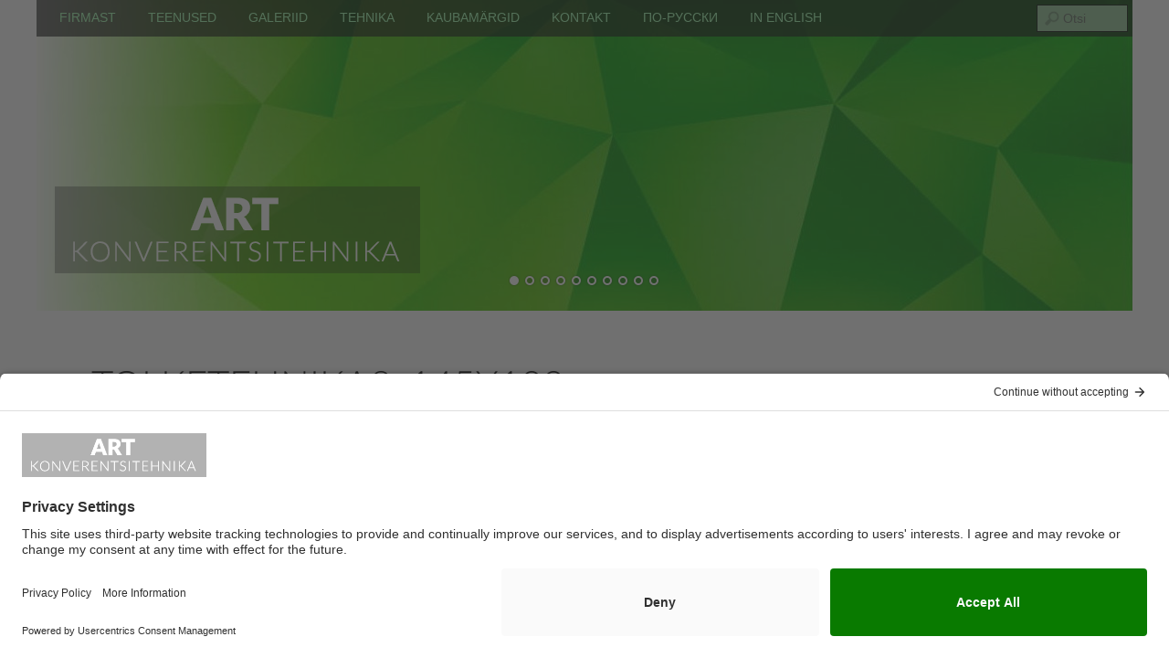

--- FILE ---
content_type: text/html; charset=UTF-8
request_url: https://artko.ee/tehnika/tolketehnika8_145x109/
body_size: 11340
content:
<!doctype html>
<html  dir="ltr" lang="et" prefix="og: https://ogp.me/ns#">
<head>
<meta charset="UTF-8">

<title itemprop="name">tolketehnika8_145x109 | ART Konverentsitehnika</title>


<!-- wp_header -->
	<!-- BEGIN Usercentrics related code -->
	<link rel="preconnect" href="//app.usercentrics.eu">
	<link rel="preconnect" href="//api.usercentrics.eu">
	<link rel="preconnect" href="//privacy-proxy.usercentrics.eu">
	<link rel="preload" href="//app.usercentrics.eu/browser-ui/latest/loader.js" as="script">
	<link rel="preload" href="//privacy-proxy.usercentrics.eu/latest/uc-block.bundle.js" as="script">
	<script data-noptimize id="usercentrics-cmp" data-settings-id="1OsUjTTQ8cUGHQ" src="https://app.usercentrics.eu/browser-ui/latest/loader.js" async></script>
	<script data-noptimize type="application/javascript" src="https://privacy-proxy.usercentrics.eu/latest/uc-block.bundle.js"></script>
	<script data-noptimize>
		// (optional) additional configs for the Smart Data Protector 
		//uc.reloadOnOptIn('BJz7qNsdj-7'); // reload page on YouTube opt-in
	</script>
	<!-- END Usercentrics related code -->
		<script type="text/javascript">
        // create dataLayer
        window.dataLayer = window.dataLayer || [];
        function gtag() {
            dataLayer.push(arguments);
        }

        // set „denied" as default for both ad and analytics storage, as well as ad_user_data and ad_personalization,
        gtag("consent", "default", {
            ad_user_data: "denied",
            ad_personalization: "denied",
            ad_storage: "denied",
            analytics_storage: "denied",
            wait_for_update: 2000 // milliseconds to wait for update
        });

        // Enable ads data redaction by default [optional]
        gtag("set", "ads_data_redaction", true);
    </script>
	<script>(function(html){ html.className = html.className.replace(/\bno-js\b/,'js'); if (html.classList) { html.classList.add( 'js' ); } else { html.className += ' js'; } })(document.documentElement);</script><title>tolketehnika8_145x109 | ART Konverentsitehnika</title>

		<!-- All in One SEO 4.9.3 - aioseo.com -->
	<meta name="robots" content="max-image-preview:large" />
	<link rel="canonical" href="https://artko.ee/tehnika/tolketehnika8_145x109/" />
	<meta name="generator" content="All in One SEO (AIOSEO) 4.9.3" />
		<meta property="og:locale" content="et_EE" />
		<meta property="og:site_name" content="ART Konverentsitehnika |" />
		<meta property="og:type" content="article" />
		<meta property="og:title" content="tolketehnika8_145x109 | ART Konverentsitehnika" />
		<meta property="og:url" content="https://artko.ee/tehnika/tolketehnika8_145x109/" />
		<meta property="article:published_time" content="2017-02-20T15:23:49+00:00" />
		<meta property="article:modified_time" content="2017-05-03T12:42:33+00:00" />
		<meta name="twitter:card" content="summary" />
		<meta name="twitter:title" content="tolketehnika8_145x109 | ART Konverentsitehnika" />
		<script type="application/ld+json" class="aioseo-schema">
			{"@context":"https:\/\/schema.org","@graph":[{"@type":"BreadcrumbList","@id":"https:\/\/artko.ee\/tehnika\/tolketehnika8_145x109\/#breadcrumblist","itemListElement":[{"@type":"ListItem","@id":"https:\/\/artko.ee#listItem","position":1,"name":"Home","item":"https:\/\/artko.ee","nextItem":{"@type":"ListItem","@id":"https:\/\/artko.ee\/tehnika\/tolketehnika8_145x109\/#listItem","name":"tolketehnika8_145x109"}},{"@type":"ListItem","@id":"https:\/\/artko.ee\/tehnika\/tolketehnika8_145x109\/#listItem","position":2,"name":"tolketehnika8_145x109","previousItem":{"@type":"ListItem","@id":"https:\/\/artko.ee#listItem","name":"Home"}}]},{"@type":"ItemPage","@id":"https:\/\/artko.ee\/tehnika\/tolketehnika8_145x109\/#itempage","url":"https:\/\/artko.ee\/tehnika\/tolketehnika8_145x109\/","name":"tolketehnika8_145x109 | ART Konverentsitehnika","inLanguage":"et","isPartOf":{"@id":"https:\/\/artko.ee\/#website"},"breadcrumb":{"@id":"https:\/\/artko.ee\/tehnika\/tolketehnika8_145x109\/#breadcrumblist"},"author":{"@id":"https:\/\/artko.ee\/author\/administraator\/#author"},"creator":{"@id":"https:\/\/artko.ee\/author\/administraator\/#author"},"datePublished":"2017-02-20T15:23:49+00:00","dateModified":"2017-05-03T12:42:33+00:00"},{"@type":"Organization","@id":"https:\/\/artko.ee\/#organization","name":"ART Konverentsitehnika","url":"https:\/\/artko.ee\/"},{"@type":"Person","@id":"https:\/\/artko.ee\/author\/administraator\/#author","url":"https:\/\/artko.ee\/author\/administraator\/","name":"administraator"},{"@type":"WebSite","@id":"https:\/\/artko.ee\/#website","url":"https:\/\/artko.ee\/","name":"ART Konverentsitehnika","inLanguage":"et","publisher":{"@id":"https:\/\/artko.ee\/#organization"}}]}
		</script>
		<!-- All in One SEO -->


<!-- Google Tag Manager for WordPress by gtm4wp.com -->
<script data-cfasync="false" data-pagespeed-no-defer>
	var gtm4wp_datalayer_name = "dataLayer";
	var dataLayer = dataLayer || [];

	const gtm4wp_scrollerscript_debugmode         = false;
	const gtm4wp_scrollerscript_callbacktime      = 100;
	const gtm4wp_scrollerscript_readerlocation    = 150;
	const gtm4wp_scrollerscript_contentelementid  = "content";
	const gtm4wp_scrollerscript_scannertime       = 60;
</script>
<!-- End Google Tag Manager for WordPress by gtm4wp.com --><link rel='dns-prefetch' href='//www.googletagmanager.com' />
<link rel='dns-prefetch' href='//fonts.googleapis.com' />
<link rel="alternate" type="application/rss+xml" title="ART Konverentsitehnika &raquo; RSS" href="https://artko.ee/feed/" />
<link rel="alternate" type="application/rss+xml" title="ART Konverentsitehnika &raquo; Kommentaaride RSS" href="https://artko.ee/comments/feed/" />
<link rel="alternate" type="application/rss+xml" title="ART Konverentsitehnika &raquo; tolketehnika8_145x109 Kommentaaride RSS" href="https://artko.ee/tehnika/tolketehnika8_145x109/feed/" />
<link rel="alternate" title="oEmbed (JSON)" type="application/json+oembed" href="https://artko.ee/wp-json/oembed/1.0/embed?url=https%3A%2F%2Fartko.ee%2Ftehnika%2Ftolketehnika8_145x109%2F" />
<link rel="alternate" title="oEmbed (XML)" type="text/xml+oembed" href="https://artko.ee/wp-json/oembed/1.0/embed?url=https%3A%2F%2Fartko.ee%2Ftehnika%2Ftolketehnika8_145x109%2F&#038;format=xml" />
<style id='wp-img-auto-sizes-contain-inline-css' type='text/css'>
img:is([sizes=auto i],[sizes^="auto," i]){contain-intrinsic-size:3000px 1500px}
/*# sourceURL=wp-img-auto-sizes-contain-inline-css */
</style>
<link rel='stylesheet' id='hugeit-lightbox-css-css' href='https://artko.ee/wp-content/plugins/lightbox/css/frontend/lightbox.css?ver=6.9' type='text/css' media='all' />
<link rel='stylesheet' id='themify-common-css' href='https://artko.ee/wp-content/themes/artko/themify/css/themify.common.css?ver=6.9' type='text/css' media='all' />
<meta name="themify-framework-css" content="" id="themify-framework-css">
<style id='wp-emoji-styles-inline-css' type='text/css'>

	img.wp-smiley, img.emoji {
		display: inline !important;
		border: none !important;
		box-shadow: none !important;
		height: 1em !important;
		width: 1em !important;
		margin: 0 0.07em !important;
		vertical-align: -0.1em !important;
		background: none !important;
		padding: 0 !important;
	}
/*# sourceURL=wp-emoji-styles-inline-css */
</style>
<style id='wp-block-library-inline-css' type='text/css'>
:root{--wp-block-synced-color:#7a00df;--wp-block-synced-color--rgb:122,0,223;--wp-bound-block-color:var(--wp-block-synced-color);--wp-editor-canvas-background:#ddd;--wp-admin-theme-color:#007cba;--wp-admin-theme-color--rgb:0,124,186;--wp-admin-theme-color-darker-10:#006ba1;--wp-admin-theme-color-darker-10--rgb:0,107,160.5;--wp-admin-theme-color-darker-20:#005a87;--wp-admin-theme-color-darker-20--rgb:0,90,135;--wp-admin-border-width-focus:2px}@media (min-resolution:192dpi){:root{--wp-admin-border-width-focus:1.5px}}.wp-element-button{cursor:pointer}:root .has-very-light-gray-background-color{background-color:#eee}:root .has-very-dark-gray-background-color{background-color:#313131}:root .has-very-light-gray-color{color:#eee}:root .has-very-dark-gray-color{color:#313131}:root .has-vivid-green-cyan-to-vivid-cyan-blue-gradient-background{background:linear-gradient(135deg,#00d084,#0693e3)}:root .has-purple-crush-gradient-background{background:linear-gradient(135deg,#34e2e4,#4721fb 50%,#ab1dfe)}:root .has-hazy-dawn-gradient-background{background:linear-gradient(135deg,#faaca8,#dad0ec)}:root .has-subdued-olive-gradient-background{background:linear-gradient(135deg,#fafae1,#67a671)}:root .has-atomic-cream-gradient-background{background:linear-gradient(135deg,#fdd79a,#004a59)}:root .has-nightshade-gradient-background{background:linear-gradient(135deg,#330968,#31cdcf)}:root .has-midnight-gradient-background{background:linear-gradient(135deg,#020381,#2874fc)}:root{--wp--preset--font-size--normal:16px;--wp--preset--font-size--huge:42px}.has-regular-font-size{font-size:1em}.has-larger-font-size{font-size:2.625em}.has-normal-font-size{font-size:var(--wp--preset--font-size--normal)}.has-huge-font-size{font-size:var(--wp--preset--font-size--huge)}.has-text-align-center{text-align:center}.has-text-align-left{text-align:left}.has-text-align-right{text-align:right}.has-fit-text{white-space:nowrap!important}#end-resizable-editor-section{display:none}.aligncenter{clear:both}.items-justified-left{justify-content:flex-start}.items-justified-center{justify-content:center}.items-justified-right{justify-content:flex-end}.items-justified-space-between{justify-content:space-between}.screen-reader-text{border:0;clip-path:inset(50%);height:1px;margin:-1px;overflow:hidden;padding:0;position:absolute;width:1px;word-wrap:normal!important}.screen-reader-text:focus{background-color:#ddd;clip-path:none;color:#444;display:block;font-size:1em;height:auto;left:5px;line-height:normal;padding:15px 23px 14px;text-decoration:none;top:5px;width:auto;z-index:100000}html :where(.has-border-color){border-style:solid}html :where([style*=border-top-color]){border-top-style:solid}html :where([style*=border-right-color]){border-right-style:solid}html :where([style*=border-bottom-color]){border-bottom-style:solid}html :where([style*=border-left-color]){border-left-style:solid}html :where([style*=border-width]){border-style:solid}html :where([style*=border-top-width]){border-top-style:solid}html :where([style*=border-right-width]){border-right-style:solid}html :where([style*=border-bottom-width]){border-bottom-style:solid}html :where([style*=border-left-width]){border-left-style:solid}html :where(img[class*=wp-image-]){height:auto;max-width:100%}:where(figure){margin:0 0 1em}html :where(.is-position-sticky){--wp-admin--admin-bar--position-offset:var(--wp-admin--admin-bar--height,0px)}@media screen and (max-width:600px){html :where(.is-position-sticky){--wp-admin--admin-bar--position-offset:0px}}

/*# sourceURL=wp-block-library-inline-css */
</style><style id='global-styles-inline-css' type='text/css'>
:root{--wp--preset--aspect-ratio--square: 1;--wp--preset--aspect-ratio--4-3: 4/3;--wp--preset--aspect-ratio--3-4: 3/4;--wp--preset--aspect-ratio--3-2: 3/2;--wp--preset--aspect-ratio--2-3: 2/3;--wp--preset--aspect-ratio--16-9: 16/9;--wp--preset--aspect-ratio--9-16: 9/16;--wp--preset--color--black: #000000;--wp--preset--color--cyan-bluish-gray: #abb8c3;--wp--preset--color--white: #ffffff;--wp--preset--color--pale-pink: #f78da7;--wp--preset--color--vivid-red: #cf2e2e;--wp--preset--color--luminous-vivid-orange: #ff6900;--wp--preset--color--luminous-vivid-amber: #fcb900;--wp--preset--color--light-green-cyan: #7bdcb5;--wp--preset--color--vivid-green-cyan: #00d084;--wp--preset--color--pale-cyan-blue: #8ed1fc;--wp--preset--color--vivid-cyan-blue: #0693e3;--wp--preset--color--vivid-purple: #9b51e0;--wp--preset--gradient--vivid-cyan-blue-to-vivid-purple: linear-gradient(135deg,rgb(6,147,227) 0%,rgb(155,81,224) 100%);--wp--preset--gradient--light-green-cyan-to-vivid-green-cyan: linear-gradient(135deg,rgb(122,220,180) 0%,rgb(0,208,130) 100%);--wp--preset--gradient--luminous-vivid-amber-to-luminous-vivid-orange: linear-gradient(135deg,rgb(252,185,0) 0%,rgb(255,105,0) 100%);--wp--preset--gradient--luminous-vivid-orange-to-vivid-red: linear-gradient(135deg,rgb(255,105,0) 0%,rgb(207,46,46) 100%);--wp--preset--gradient--very-light-gray-to-cyan-bluish-gray: linear-gradient(135deg,rgb(238,238,238) 0%,rgb(169,184,195) 100%);--wp--preset--gradient--cool-to-warm-spectrum: linear-gradient(135deg,rgb(74,234,220) 0%,rgb(151,120,209) 20%,rgb(207,42,186) 40%,rgb(238,44,130) 60%,rgb(251,105,98) 80%,rgb(254,248,76) 100%);--wp--preset--gradient--blush-light-purple: linear-gradient(135deg,rgb(255,206,236) 0%,rgb(152,150,240) 100%);--wp--preset--gradient--blush-bordeaux: linear-gradient(135deg,rgb(254,205,165) 0%,rgb(254,45,45) 50%,rgb(107,0,62) 100%);--wp--preset--gradient--luminous-dusk: linear-gradient(135deg,rgb(255,203,112) 0%,rgb(199,81,192) 50%,rgb(65,88,208) 100%);--wp--preset--gradient--pale-ocean: linear-gradient(135deg,rgb(255,245,203) 0%,rgb(182,227,212) 50%,rgb(51,167,181) 100%);--wp--preset--gradient--electric-grass: linear-gradient(135deg,rgb(202,248,128) 0%,rgb(113,206,126) 100%);--wp--preset--gradient--midnight: linear-gradient(135deg,rgb(2,3,129) 0%,rgb(40,116,252) 100%);--wp--preset--font-size--small: 13px;--wp--preset--font-size--medium: 20px;--wp--preset--font-size--large: 36px;--wp--preset--font-size--x-large: 42px;--wp--preset--spacing--20: 0.44rem;--wp--preset--spacing--30: 0.67rem;--wp--preset--spacing--40: 1rem;--wp--preset--spacing--50: 1.5rem;--wp--preset--spacing--60: 2.25rem;--wp--preset--spacing--70: 3.38rem;--wp--preset--spacing--80: 5.06rem;--wp--preset--shadow--natural: 6px 6px 9px rgba(0, 0, 0, 0.2);--wp--preset--shadow--deep: 12px 12px 50px rgba(0, 0, 0, 0.4);--wp--preset--shadow--sharp: 6px 6px 0px rgba(0, 0, 0, 0.2);--wp--preset--shadow--outlined: 6px 6px 0px -3px rgb(255, 255, 255), 6px 6px rgb(0, 0, 0);--wp--preset--shadow--crisp: 6px 6px 0px rgb(0, 0, 0);}:where(.is-layout-flex){gap: 0.5em;}:where(.is-layout-grid){gap: 0.5em;}body .is-layout-flex{display: flex;}.is-layout-flex{flex-wrap: wrap;align-items: center;}.is-layout-flex > :is(*, div){margin: 0;}body .is-layout-grid{display: grid;}.is-layout-grid > :is(*, div){margin: 0;}:where(.wp-block-columns.is-layout-flex){gap: 2em;}:where(.wp-block-columns.is-layout-grid){gap: 2em;}:where(.wp-block-post-template.is-layout-flex){gap: 1.25em;}:where(.wp-block-post-template.is-layout-grid){gap: 1.25em;}.has-black-color{color: var(--wp--preset--color--black) !important;}.has-cyan-bluish-gray-color{color: var(--wp--preset--color--cyan-bluish-gray) !important;}.has-white-color{color: var(--wp--preset--color--white) !important;}.has-pale-pink-color{color: var(--wp--preset--color--pale-pink) !important;}.has-vivid-red-color{color: var(--wp--preset--color--vivid-red) !important;}.has-luminous-vivid-orange-color{color: var(--wp--preset--color--luminous-vivid-orange) !important;}.has-luminous-vivid-amber-color{color: var(--wp--preset--color--luminous-vivid-amber) !important;}.has-light-green-cyan-color{color: var(--wp--preset--color--light-green-cyan) !important;}.has-vivid-green-cyan-color{color: var(--wp--preset--color--vivid-green-cyan) !important;}.has-pale-cyan-blue-color{color: var(--wp--preset--color--pale-cyan-blue) !important;}.has-vivid-cyan-blue-color{color: var(--wp--preset--color--vivid-cyan-blue) !important;}.has-vivid-purple-color{color: var(--wp--preset--color--vivid-purple) !important;}.has-black-background-color{background-color: var(--wp--preset--color--black) !important;}.has-cyan-bluish-gray-background-color{background-color: var(--wp--preset--color--cyan-bluish-gray) !important;}.has-white-background-color{background-color: var(--wp--preset--color--white) !important;}.has-pale-pink-background-color{background-color: var(--wp--preset--color--pale-pink) !important;}.has-vivid-red-background-color{background-color: var(--wp--preset--color--vivid-red) !important;}.has-luminous-vivid-orange-background-color{background-color: var(--wp--preset--color--luminous-vivid-orange) !important;}.has-luminous-vivid-amber-background-color{background-color: var(--wp--preset--color--luminous-vivid-amber) !important;}.has-light-green-cyan-background-color{background-color: var(--wp--preset--color--light-green-cyan) !important;}.has-vivid-green-cyan-background-color{background-color: var(--wp--preset--color--vivid-green-cyan) !important;}.has-pale-cyan-blue-background-color{background-color: var(--wp--preset--color--pale-cyan-blue) !important;}.has-vivid-cyan-blue-background-color{background-color: var(--wp--preset--color--vivid-cyan-blue) !important;}.has-vivid-purple-background-color{background-color: var(--wp--preset--color--vivid-purple) !important;}.has-black-border-color{border-color: var(--wp--preset--color--black) !important;}.has-cyan-bluish-gray-border-color{border-color: var(--wp--preset--color--cyan-bluish-gray) !important;}.has-white-border-color{border-color: var(--wp--preset--color--white) !important;}.has-pale-pink-border-color{border-color: var(--wp--preset--color--pale-pink) !important;}.has-vivid-red-border-color{border-color: var(--wp--preset--color--vivid-red) !important;}.has-luminous-vivid-orange-border-color{border-color: var(--wp--preset--color--luminous-vivid-orange) !important;}.has-luminous-vivid-amber-border-color{border-color: var(--wp--preset--color--luminous-vivid-amber) !important;}.has-light-green-cyan-border-color{border-color: var(--wp--preset--color--light-green-cyan) !important;}.has-vivid-green-cyan-border-color{border-color: var(--wp--preset--color--vivid-green-cyan) !important;}.has-pale-cyan-blue-border-color{border-color: var(--wp--preset--color--pale-cyan-blue) !important;}.has-vivid-cyan-blue-border-color{border-color: var(--wp--preset--color--vivid-cyan-blue) !important;}.has-vivid-purple-border-color{border-color: var(--wp--preset--color--vivid-purple) !important;}.has-vivid-cyan-blue-to-vivid-purple-gradient-background{background: var(--wp--preset--gradient--vivid-cyan-blue-to-vivid-purple) !important;}.has-light-green-cyan-to-vivid-green-cyan-gradient-background{background: var(--wp--preset--gradient--light-green-cyan-to-vivid-green-cyan) !important;}.has-luminous-vivid-amber-to-luminous-vivid-orange-gradient-background{background: var(--wp--preset--gradient--luminous-vivid-amber-to-luminous-vivid-orange) !important;}.has-luminous-vivid-orange-to-vivid-red-gradient-background{background: var(--wp--preset--gradient--luminous-vivid-orange-to-vivid-red) !important;}.has-very-light-gray-to-cyan-bluish-gray-gradient-background{background: var(--wp--preset--gradient--very-light-gray-to-cyan-bluish-gray) !important;}.has-cool-to-warm-spectrum-gradient-background{background: var(--wp--preset--gradient--cool-to-warm-spectrum) !important;}.has-blush-light-purple-gradient-background{background: var(--wp--preset--gradient--blush-light-purple) !important;}.has-blush-bordeaux-gradient-background{background: var(--wp--preset--gradient--blush-bordeaux) !important;}.has-luminous-dusk-gradient-background{background: var(--wp--preset--gradient--luminous-dusk) !important;}.has-pale-ocean-gradient-background{background: var(--wp--preset--gradient--pale-ocean) !important;}.has-electric-grass-gradient-background{background: var(--wp--preset--gradient--electric-grass) !important;}.has-midnight-gradient-background{background: var(--wp--preset--gradient--midnight) !important;}.has-small-font-size{font-size: var(--wp--preset--font-size--small) !important;}.has-medium-font-size{font-size: var(--wp--preset--font-size--medium) !important;}.has-large-font-size{font-size: var(--wp--preset--font-size--large) !important;}.has-x-large-font-size{font-size: var(--wp--preset--font-size--x-large) !important;}
/*# sourceURL=global-styles-inline-css */
</style>

<style id='classic-theme-styles-inline-css' type='text/css'>
/*! This file is auto-generated */
.wp-block-button__link{color:#fff;background-color:#32373c;border-radius:9999px;box-shadow:none;text-decoration:none;padding:calc(.667em + 2px) calc(1.333em + 2px);font-size:1.125em}.wp-block-file__button{background:#32373c;color:#fff;text-decoration:none}
/*# sourceURL=/wp-includes/css/classic-themes.min.css */
</style>
<link rel='stylesheet' id='easingslider-css' href='https://artko.ee/wp-content/plugins/easing-slider/assets/css/public.min.css?ver=3.0.8' type='text/css' media='all' />
<link rel='stylesheet' id='jquery-smooth-scroll-css' href='https://artko.ee/wp-content/plugins/jquery-smooth-scroll/css/style.css?ver=1.4.5' type='text/css' media='all' />
<link rel='stylesheet' id='eeb-css-frontend-css' href='https://artko.ee/wp-content/plugins/email-encoder-bundle/assets/css/style.css?ver=54d4eedc552c499c4a8d6b89c23d3df1' type='text/css' media='all' />
<link rel='stylesheet' id='dashicons-css' href='https://artko.ee/wp-includes/css/dashicons.min.css?ver=6.9' type='text/css' media='all' />
<link rel='stylesheet' id='theme-style-css' href='https://artko.ee/wp-content/themes/artko/style.css?ver=1.0' type='text/css' media='all' />
<link rel='stylesheet' id='themify-media-queries-css' href='https://artko.ee/wp-content/themes/artko/media-queries.css?ver=6.9' type='text/css' media='all' />
<link rel='stylesheet' id='google-fonts-css' href='https://fonts.googleapis.com/css?family=Old+Standard+TT%3A400%2C400italic%2C700&#038;subset=latin%2Clatin-ext&#038;ver=6.9' type='text/css' media='all' />
<link rel='stylesheet' id='themify-customize-css' href='https://artko.ee/wp-content/uploads/themify-customizer.css?ver=17.02.19.13.28.23' type='text/css' media='all' />
<script type="text/javascript" src="https://artko.ee/wp-includes/js/jquery/jquery.min.js?ver=3.7.1" id="jquery-core-js"></script>
<script type="text/javascript" src="https://artko.ee/wp-includes/js/jquery/jquery-migrate.min.js?ver=3.4.1" id="jquery-migrate-js"></script>
<script type="text/javascript" src="https://artko.ee/wp-content/plugins/lightbox/js/frontend/froogaloop2.min.js?ver=6.9" id="hugeit-froogaloop-js-js"></script>
<script type="text/javascript" src="https://artko.ee/wp-content/plugins/easing-slider/assets/js/public.min.js?ver=3.0.8" id="easingslider-js"></script>
<script type="text/javascript" src="https://artko.ee/wp-content/plugins/duracelltomi-google-tag-manager/dist/js/analytics-talk-content-tracking.js?ver=1.22.3" id="gtm4wp-scroll-tracking-js"></script>
<script type="text/javascript" src="https://artko.ee/wp-content/plugins/email-encoder-bundle/assets/js/custom.js?ver=2c542c9989f589cd5318f5cef6a9ecd7" id="eeb-js-frontend-js"></script>

<!-- Google tag (gtag.js) snippet added by Site Kit -->
<!-- Google Analytics snippet added by Site Kit -->
<script type="text/plain" data-usercentrics="Google Tag Manager" src="https://www.googletagmanager.com/gtag/js?id=G-27K4DZQNZ9" id="google_gtagjs-js" async></script>
<script type="text/javascript" id="google_gtagjs-js-after">
/* <![CDATA[ */
window.dataLayer = window.dataLayer || [];function gtag(){dataLayer.push(arguments);}
gtag("set","linker",{"domains":["artko.ee"]});
gtag("js", new Date());
gtag("set", "developer_id.dZTNiMT", true);
gtag("config", "G-27K4DZQNZ9");
//# sourceURL=google_gtagjs-js-after
/* ]]> */
</script>
<link rel="https://api.w.org/" href="https://artko.ee/wp-json/" /><link rel="alternate" title="JSON" type="application/json" href="https://artko.ee/wp-json/wp/v2/media/252" /><link rel="EditURI" type="application/rsd+xml" title="RSD" href="https://artko.ee/xmlrpc.php?rsd" />
<meta name="generator" content="WordPress 6.9" />
<link rel='shortlink' href='https://artko.ee/?p=252' />
<meta name="generator" content="Site Kit by Google 1.171.0" />
<!-- Google Tag Manager for WordPress by gtm4wp.com -->
<!-- GTM Container placement set to automatic -->
<script data-cfasync="false" data-pagespeed-no-defer type="text/javascript">
	var dataLayer_content = {"pagePostType":"attachment","pagePostType2":"single-attachment","pagePostAuthor":"administraator"};
	dataLayer.push( dataLayer_content );
</script>
<script data-cfasync="false" data-pagespeed-no-defer type="text/javascript">
(function(w,d,s,l,i){w[l]=w[l]||[];w[l].push({'gtm.start':
new Date().getTime(),event:'gtm.js'});var f=d.getElementsByTagName(s)[0],
j=d.createElement(s),dl=l!='dataLayer'?'&l='+l:'';j.async=true;j.src=
'//www.googletagmanager.com/gtm.js?id='+i+dl;f.parentNode.insertBefore(j,f);
})(window,document,'script','dataLayer','GTM-T5T8ZBRN');
</script>
<!-- End Google Tag Manager for WordPress by gtm4wp.com -->



<link href="https://artko.ee/wp-content/uploads/2017/02/ico.png" rel="shortcut icon" /> 

  	<script>
		var tf_mobile_menu_trigger_point = 1200;
	</script>
	<!-- media-queries.js -->
	<!--[if lt IE 9]>
		<script src="https://artko.ee/wp-content/themes/artko/js/respond.js"></script>
	<![endif]-->
	
	<!-- html5.js -->
	<!--[if lt IE 9]>
		<script src="https://html5shim.googlecode.com/svn/trunk/html5.js"></script>
	<![endif]-->
	
<meta name="viewport" content="width=device-width, initial-scale=1, maximum-scale=1, minimum-scale=1, user-scalable=no">

	<!--[if lt IE 9]>
	<script src="https://s3.amazonaws.com/nwapi/nwmatcher/nwmatcher-1.2.5-min.js"></script>
	<script type="text/javascript" src="https://cdnjs.cloudflare.com/ajax/libs/selectivizr/1.0.2/selectivizr-min.js"></script> 
	<![endif]-->
	
<!--<script src='https://www.google.com/recaptcha/api.js'></script> -->
<script>
function goBack() {
  window.history.back();
}
</script>
</head>

<body class="attachment wp-singular attachment-template-default attachmentid-252 attachment-jpeg wp-theme-artko themify-fw-3-0-7 artko-1-0 skin-default webkit not-ie default_width sidebar-none no-home no-touch">
<script type="text/javascript">
	function themifyMobileMenuTrigger() {
		if( document.body.clientWidth <= tf_mobile_menu_trigger_point ) {
			jQuery( 'body' ).addClass( 'mobile_menu_active' );
		} else {
			jQuery( 'body' ).removeClass( 'mobile_menu_active' );
		}
	}
	themifyMobileMenuTrigger();
	jQuery( window ).resize( themifyMobileMenuTrigger );
</script>
<div id="pagewrap" class="hfeed site">

	<div id="headerwrap">
    
				<header id="header" class="pagewidth">

	<div style="clear:both;"><style type="text/css">.easingslider-55 { max-width: 1200px; }.easingslider-55 .easingslider-image { max-height: 340px; max-width: 1200px; }.easingslider-55 .easingslider-fade-in, .easingslider-fade-out { -webkit-animation-duration: 2000ms; -moz-animation-duration: 2000ms; animation-duration: 2000ms; }</style><script type="text/javascript">window.EasingSlider55 = {"width":1200,"height":340,"singleItem":true,"items":1,"itemsDesktop":false,"itemsDesktopSmall":false,"itemsTablet":false,"itemsTabletSmall":false,"itemsMobile":false,"responsive":true,"lazyLoad":true,"autoPlay":8000,"slideSpeed":2000,"navigation":false,"navigationText":["",""],"pagination":true,"autoHeight":false,"mouseDrag":false,"touchDrag":false,"addClassActive":true,"transitionStyle":"fade"};</script><div data-id="55" class="easingslider easingslider-55 easingslider-container easingslider-resizing-enabled easingslider-aspect-ratio easingslider-pagination-inside easingslider-pagination-bottom-center"><div class="easingslider-slide"><a href="none" target=""><img src="https://artko.ee/wp-content/plugins/easing-slider/assets/images/placeholder-pixel.png" data-src="https://artko.ee/wp-content/uploads/2017/02/header1-1200x340.jpg" alt="" title="" class="easingslider-image easingslider-lazy" /></a></div><div class="easingslider-slide"><a href="none" target=""><img src="https://artko.ee/wp-content/plugins/easing-slider/assets/images/placeholder-pixel.png" data-src="https://artko.ee/wp-content/uploads/2017/02/header1b-1200x340.jpg" alt="" title="" class="easingslider-image easingslider-lazy" /></a></div><div class="easingslider-slide"><a href="none" target=""><img src="https://artko.ee/wp-content/plugins/easing-slider/assets/images/placeholder-pixel.png" data-src="https://artko.ee/wp-content/uploads/2017/02/header2-1200x340.jpg" alt="" title="" class="easingslider-image easingslider-lazy" /></a></div><div class="easingslider-slide"><a href="none" target=""><img src="https://artko.ee/wp-content/plugins/easing-slider/assets/images/placeholder-pixel.png" data-src="https://artko.ee/wp-content/uploads/2017/02/header2b-1200x340.jpg" alt="" title="" class="easingslider-image easingslider-lazy" /></a></div><div class="easingslider-slide"><a href="none" target=""><img src="https://artko.ee/wp-content/plugins/easing-slider/assets/images/placeholder-pixel.png" data-src="https://artko.ee/wp-content/uploads/2017/02/header3-1200x340.jpg" alt="" title="" class="easingslider-image easingslider-lazy" /></a></div><div class="easingslider-slide"><a href="none" target=""><img src="https://artko.ee/wp-content/plugins/easing-slider/assets/images/placeholder-pixel.png" data-src="https://artko.ee/wp-content/uploads/2017/02/header3b-1200x340.jpg" alt="" title="" class="easingslider-image easingslider-lazy" /></a></div><div class="easingslider-slide"><a href="none" target=""><img src="https://artko.ee/wp-content/plugins/easing-slider/assets/images/placeholder-pixel.png" data-src="https://artko.ee/wp-content/uploads/2017/02/header4-1200x340.jpg" alt="" title="" class="easingslider-image easingslider-lazy" /></a></div><div class="easingslider-slide"><a href="none" target=""><img src="https://artko.ee/wp-content/plugins/easing-slider/assets/images/placeholder-pixel.png" data-src="https://artko.ee/wp-content/uploads/2017/02/header4b-1200x340.jpg" alt="" title="" class="easingslider-image easingslider-lazy" /></a></div><div class="easingslider-slide"><a href="none" target=""><img src="https://artko.ee/wp-content/plugins/easing-slider/assets/images/placeholder-pixel.png" data-src="https://artko.ee/wp-content/uploads/2017/02/header5-1200x340.jpg" alt="" title="" class="easingslider-image easingslider-lazy" /></a></div><div class="easingslider-slide"><a href="none" target=""><img src="https://artko.ee/wp-content/plugins/easing-slider/assets/images/placeholder-pixel.png" data-src="https://artko.ee/wp-content/uploads/2017/02/header5b-1200x340.jpg" alt="" title="" class="easingslider-image easingslider-lazy" /></a></div></div></div>

        			<hgroup>
				<div id="site-logo"><a href="https://artko.ee" title="ART Konverentsitehnika"><img src="https://artko.ee/wp-content/uploads/2017/02/logo.png" alt="ART Konverentsitehnika" title="ART Konverentsitehnika" /><span style="display: none;">ART Konverentsitehnika</span></a></div>	
							</hgroup>
	
			<nav>
				<div id="menu-icon" class="mobile-button"></div>
				<ul id="main-nav" class="main-nav menu-name-main-menu"><li id="menu-item-53" class="menu-item menu-item-type-post_type menu-item-object-page menu-item-home menu-item-53"><a href="https://artko.ee/">Firmast</a></li>
<li id="menu-item-91" class="menu-item menu-item-type-custom menu-item-object-custom menu-item-has-children menu-item-91"><a href="http://www.artko.ee/teenused/">Teenused</a>
<ul class="sub-menu">
	<li id="menu-item-89" class="menu-item menu-item-type-post_type menu-item-object-page menu-item-89"><a href="https://artko.ee/sunkroontolketehnika/">Sün­kroon­tõlke­tehnika</a></li>
	<li id="menu-item-326" class="menu-item menu-item-type-post_type menu-item-object-page menu-item-326"><a href="https://artko.ee/veebiulekanne/">Veebiülekanne</a></li>
	<li id="menu-item-324" class="menu-item menu-item-type-post_type menu-item-object-page menu-item-324"><a href="https://artko.ee/hubriidkonverents/">Hübriidkonverents</a></li>
	<li id="menu-item-325" class="menu-item menu-item-type-post_type menu-item-object-page menu-item-325"><a href="https://artko.ee/virtuaalkonverents/">Virtuaalkonverents</a></li>
	<li id="menu-item-95" class="menu-item menu-item-type-post_type menu-item-object-page menu-item-95"><a href="https://artko.ee/helivoimendustehnika/">Heli­või­men­dus­teh­nika</a></li>
	<li id="menu-item-132" class="menu-item menu-item-type-post_type menu-item-object-page menu-item-132"><a href="https://artko.ee/diskussioonimikrofonid/">Dis­kussi­ooni­mikro­fonid</a></li>
	<li id="menu-item-146" class="menu-item menu-item-type-post_type menu-item-object-page menu-item-146"><a href="https://artko.ee/urituste-ja-ettekannete-salvestamine/">Ürituste ja ette­kannete sal­ves­ta­mine</a></li>
	<li id="menu-item-154" class="menu-item menu-item-type-post_type menu-item-object-page menu-item-154"><a href="https://artko.ee/esitlustehnika/">Esitlus­tehnika</a></li>
	<li id="menu-item-161" class="menu-item menu-item-type-post_type menu-item-object-page menu-item-161"><a href="https://artko.ee/tehniku-teenused/">Tehniku teenu­sed</a></li>
	<li id="menu-item-164" class="menu-item menu-item-type-post_type menu-item-object-page menu-item-164"><a href="https://artko.ee/taiendavad-teenused/">Täien­davad tee­nused</a></li>
</ul>
</li>
<li id="menu-item-170" class="menu-item menu-item-type-custom menu-item-object-custom menu-item-has-children menu-item-170"><a href="http://artko.ee/galeriid/">Galeriid</a>
<ul class="sub-menu">
	<li id="menu-item-168" class="menu-item menu-item-type-post_type menu-item-object-page menu-item-168"><a href="https://artko.ee/helivoimendustehnika-2/">Heli­võimendus­teh­nika</a></li>
	<li id="menu-item-215" class="menu-item menu-item-type-post_type menu-item-object-page menu-item-215"><a href="https://artko.ee/sunkroontolge/">Sünkroon­tõlge</a></li>
	<li id="menu-item-192" class="menu-item menu-item-type-post_type menu-item-object-page menu-item-192"><a href="https://artko.ee/tolkekabiinid/">Tõlke­kabii­nid</a></li>
	<li id="menu-item-223" class="menu-item menu-item-type-post_type menu-item-object-page menu-item-223"><a href="https://artko.ee/umarlaud/">Ümarlaud</a></li>
	<li id="menu-item-236" class="menu-item menu-item-type-post_type menu-item-object-page menu-item-236"><a href="https://artko.ee/konepult/">Kõnepult</a></li>
</ul>
</li>
<li id="menu-item-241" class="menu-item menu-item-type-custom menu-item-object-custom menu-item-has-children menu-item-241"><a href="http://artko.ee/tehnika/">Tehnika</a>
<ul class="sub-menu">
	<li id="menu-item-256" class="menu-item menu-item-type-post_type menu-item-object-page menu-item-256"><a href="https://artko.ee/tolkekomplektid/">Tõlke­komplektid</a></li>
	<li id="menu-item-243" class="menu-item menu-item-type-post_type menu-item-object-page menu-item-243"><a href="https://artko.ee/esitlustehnika-2/">Esitlustehnika</a></li>
</ul>
</li>
<li id="menu-item-83" class="menu-item menu-item-type-post_type menu-item-object-page menu-item-83"><a href="https://artko.ee/esindame/">Kaubamärgid</a></li>
<li id="menu-item-57" class="menu-item menu-item-type-post_type menu-item-object-page menu-item-57"><a href="https://artko.ee/kontakt/">Kontakt</a></li>
<li id="menu-item-72" class="menu-item menu-item-type-post_type menu-item-object-page menu-item-72"><a href="https://artko.ee/%d0%bf%d0%be-%d1%80%d1%83%d1%81%d1%81%d0%ba%d0%b8/">По-русски</a></li>
<li id="menu-item-79" class="menu-item menu-item-type-post_type menu-item-object-page menu-item-79"><a href="https://artko.ee/in-english/">In english</a></li>
</ul>				<!-- /#main-nav --> 
			
	
							<form method="get" id="searchform" action="https://artko.ee/">
	<input type="text" name="s" id="s"  placeholder="Otsi">
</form>			
			</nav>
	
			<div class="social-widget">
					
							</div>
			<!-- /.social-widget -->
				</header>
		<!-- /#header -->
        				
	</div>
	<!-- /#headerwrap -->
	
	<div id="body" class="clearfix">
    

<!-- layout-container -->
<div id="layout" class="pagewidth clearfix">	

		<!-- content -->
	<div id="content" class="clearfix">
    		
		
							<div id="page-252" class="type-page" itemscope itemtype="http://schema.org/Article">
						
			<!-- page-title -->
			 
				<h1 class="page-title" itemprop="name">tolketehnika8_145x109</h1>
				
			<!-- /page-title -->

			<div class="page-content entry-content" itemprop="articleBody">
			
				<p class="attachment"><a title="tolketehnika8_145x109" href='https://artko.ee/wp-content/uploads/2017/02/tolketehnika8_145x109.jpg'><img decoding="async" width="145" height="109" src="https://artko.ee/wp-content/uploads/2017/02/tolketehnika8_145x109.jpg" class="attachment-medium size-medium" alt="" /></a></p>
			
								
								
				<!-- comments -->
								<!-- /comments -->
				
			</div>
			<!-- /.post-content -->
		
			</div><!-- /.type-page -->
				
		
		        
			</div>
	<!-- /content -->
    
	
</div>
<!-- /layout-container -->
	

	    </div>
	<!-- /body -->
		
	<div id="footerwrap">
    
    			<footer id="footer" class="pagewidth clearfix">
				

				
	<div class="footer-widgets clearfix">

								<div class="col3-1 first">
							</div>
								<div class="col3-1 ">
							</div>
								<div class="col3-1 ">
							</div>
		
	</div>
	<!-- /.footer-widgets -->

	
			<!-- <p class="back-top"><a href="#header">&uarr;</a></p> -->
		
				
			<div class="footer-text clearfix">
				<div class="one">ART KONVERENTSITEHNIKA OÜ &nbsp; &nbsp; &nbsp; Kotka&nbsp;26A &nbsp; &nbsp; 11312 &nbsp; &nbsp; Tallinn &nbsp; &nbsp; &nbsp; e-post:&nbsp;<span id="eeb-925794-520600"></span><script type="text/javascript">document.getElementById("eeb-925794-520600").innerHTML = eval(decodeURIComponent("%27%3c%61%20%68%72%65%66%3d%22%6d%61%69%6c%74%6f%3a%69%6e%66%6f%40%61%72%74%6b%6f%2e%65%65%22%20%63%6c%61%73%73%3d%22%6d%61%69%6c%74%6f%2d%6c%69%6e%6b%22%3e%69%6e%66%6f%40%61%72%74%6b%6f%2e%65%65%3c%2f%61%3e%27"))</script><noscript>*protected email*</noscript>

</div>				<!--  -->
			</div>
			<!-- /footer-text --> 
					</footer>
		<!-- /#footer --> 
        	</div>
	<!-- /#footerwrap -->
	
</div>
<!-- /#pagewrap -->


<!-- SCHEMA BEGIN --><script type="application/ld+json">[{"@context":"http:\/\/schema.org","@type":"WebPage","mainEntityOfPage":{"@type":"WebPage","@id":"https:\/\/artko.ee\/tehnika\/tolketehnika8_145x109\/"},"headline":"tolketehnika8_145x109","datePublished":"2017-02-20T15:23:49+00:00","dateModified":"2017-02-20T15:23:49+00:00","description":"","commentCount":"0"}]</script><!-- /SCHEMA END --><!-- wp_footer -->
<script type="speculationrules">
{"prefetch":[{"source":"document","where":{"and":[{"href_matches":"/*"},{"not":{"href_matches":["/wp-*.php","/wp-admin/*","/wp-content/uploads/*","/wp-content/*","/wp-content/plugins/*","/wp-content/themes/artko/*","/*\\?(.+)"]}},{"not":{"selector_matches":"a[rel~=\"nofollow\"]"}},{"not":{"selector_matches":".no-prefetch, .no-prefetch a"}}]},"eagerness":"conservative"}]}
</script>
				<a id="scroll-to-top" href="#" title="Scroll to Top">Top</a>
				

  <script type="text/javascript" src="https://artko.ee/wp-content/plugins/lightbox/js/frontend/mousewheel.min.js?ver=1.0" id="mousewheel-min-js-js"></script>
<script type="text/javascript" id="hugeit-lightbox-js-js-extra">
/* <![CDATA[ */
var hugeit_resp_lightbox_obj = {"hugeit_lightbox_lightboxView":"view1","hugeit_lightbox_speed_new":"600","hugeit_lightbox_overlayClose_new":"true","hugeit_lightbox_loop_new":"true","hugeit_lightbox_fullwidth_effect":"","hugeit_lightbox_thumbs":"","hugeit_lightbox_showTitle":"","hugeit_lightbox_showDesc":"","hugeit_lightbox_showBorder":"","hugeit_lightbox_imageframe":""};
var hugeit_gen_resp_lightbox_obj = {"hugeit_lightbox_slideAnimationType":"effect_1","hugeit_lightbox_overlayDuration":"150","hugeit_lightbox_escKey_new":"false","hugeit_lightbox_keyPress_new":"false","hugeit_lightbox_arrows":"true","hugeit_lightbox_mouseWheel":"false","hugeit_lightbox_download":"false","hugeit_lightbox_showCounter":"false","hugeit_lightbox_nextHtml":"","hugeit_lightbox_prevHtml":"","hugeit_lightbox_sequence_info":"image","hugeit_lightbox_sequenceInfo":"of","hugeit_lightbox_width_new":"100","hugeit_lightbox_height_new":"100","hugeit_lightbox_videoMaxWidth":"790","hugeit_lightbox_slideshow_new":"false","hugeit_lightbox_slideshow_auto_new":"false","hugeit_lightbox_slideshow_speed_new":"2500","hugeit_lightbox_slideshow_start_new":"","hugeit_lightbox_slideshow_stop_new":"","hugeit_lightbox_watermark":"false","hugeit_lightbox_socialSharing":"false","hugeit_lightbox_facebookButton":"false","hugeit_lightbox_twitterButton":"false","hugeit_lightbox_googleplusButton":"false","hugeit_lightbox_pinterestButton":"false","hugeit_lightbox_linkedinButton":"false","hugeit_lightbox_tumblrButton":"false","hugeit_lightbox_redditButton":"false","hugeit_lightbox_bufferButton":"false","hugeit_lightbox_diggButton":"false","hugeit_lightbox_vkButton":"false","hugeit_lightbox_yummlyButton":"false","hugeit_lightbox_watermark_text":"WaterMark","hugeit_lightbox_watermark_textColor":"ffffff","hugeit_lightbox_watermark_textFontSize":"30","hugeit_lightbox_watermark_containerBackground":"000000","hugeit_lightbox_watermark_containerOpacity":"90","hugeit_lightbox_watermark_containerWidth":"300","hugeit_lightbox_watermark_position_new":"9","hugeit_lightbox_watermark_opacity":"70","hugeit_lightbox_watermark_margin":"10","hugeit_lightbox_watermark_img_src_new":"https://artko.ee/wp-content/plugins/lightbox/images/No-image-found.jpg","hugeit_lightbox_watermark_container_bg_color":"rgba(0,0,0,0.9)"};
var hugeit_resp_lightbox_plugins_url = "https://artko.ee/wp-content/plugins/lightbox/images/image_frames/";
//# sourceURL=hugeit-lightbox-js-js-extra
/* ]]> */
</script>
<script type="text/javascript" src="https://artko.ee/wp-content/plugins/lightbox/js/frontend/lightbox.js?ver=1.0" id="hugeit-lightbox-js-js"></script>
<script type="text/javascript" id="hugeit-custom-js-js-extra">
/* <![CDATA[ */
var lightbox_type = "new_type";
var ajaxUrl = "https://artko.ee/wp-admin/admin-ajax.php";
//# sourceURL=hugeit-custom-js-js-extra
/* ]]> */
</script>
<script type="text/javascript" src="https://artko.ee/wp-content/plugins/lightbox/js/frontend/custom.js?ver=1.0" id="hugeit-custom-js-js"></script>
<script type="text/javascript" id="themify-main-script-js-extra">
/* <![CDATA[ */
var themify_vars = {"version":"3.0.7","url":"https://artko.ee/wp-content/themes/artko/themify","map_key":null};
//# sourceURL=themify-main-script-js-extra
/* ]]> */
</script>
<script type="text/javascript" src="https://artko.ee/wp-content/themes/artko/themify/js/main.js?ver=3.0.7" id="themify-main-script-js"></script>
<script type="text/javascript" src="https://artko.ee/wp-content/plugins/jquery-smooth-scroll/js/script.min.js?ver=1.4.5" id="jquery-smooth-scroll-js"></script>
<script type="text/javascript" src="https://artko.ee/wp-content/plugins/duracelltomi-google-tag-manager/dist/js/gtm4wp-contact-form-7-tracker.js?ver=1.22.3" id="gtm4wp-contact-form-7-tracker-js"></script>
<script type="text/javascript" src="https://artko.ee/wp-content/plugins/duracelltomi-google-tag-manager/dist/js/gtm4wp-form-move-tracker.js?ver=1.22.3" id="gtm4wp-form-move-tracker-js"></script>
<script type="text/javascript" id="theme-script-js-extra">
/* <![CDATA[ */
var themifyScript = {"lightbox":{"lightboxSelector":".themify_lightbox","lightboxOn":true,"lightboxContentImages":false,"lightboxContentImagesSelector":"","theme":"pp_default","social_tools":false,"allow_resize":true,"show_title":false,"overlay_gallery":false,"screenWidthNoLightbox":600,"deeplinking":false,"contentImagesAreas":"","gallerySelector":".gallery-icon \u003E a[href$=jpg],.gallery-icon \u003E a[href$=gif],.gallery-icon \u003E a[href$=png],.gallery-icon \u003E a[href$=JPG],.gallery-icon \u003E a[href$=GIF],.gallery-icon \u003E a[href$=PNG],.gallery-icon \u003E a[href$=jpeg],.gallery-icon \u003E a[href$=JPEG]","lightboxGalleryOn":true},"lightboxContext":"#pagewrap","isTouch":"false"};
//# sourceURL=theme-script-js-extra
/* ]]> */
</script>
<script type="text/javascript" src="https://artko.ee/wp-content/themes/artko/js/themify.script.js?ver=6.9" id="theme-script-js"></script>
<script type="text/javascript" src="https://artko.ee/wp-content/themes/artko/themify/js/themify.gallery.js?ver=6.9" id="themify-gallery-js"></script>
<script type="text/javascript" src="https://artko.ee/wp-includes/js/comment-reply.min.js?ver=6.9" id="comment-reply-js" async="async" data-wp-strategy="async" fetchpriority="low"></script>
<script id="wp-emoji-settings" type="application/json">
{"baseUrl":"https://s.w.org/images/core/emoji/17.0.2/72x72/","ext":".png","svgUrl":"https://s.w.org/images/core/emoji/17.0.2/svg/","svgExt":".svg","source":{"concatemoji":"https://artko.ee/wp-includes/js/wp-emoji-release.min.js?ver=6.9"}}
</script>
<script type="module">
/* <![CDATA[ */
/*! This file is auto-generated */
const a=JSON.parse(document.getElementById("wp-emoji-settings").textContent),o=(window._wpemojiSettings=a,"wpEmojiSettingsSupports"),s=["flag","emoji"];function i(e){try{var t={supportTests:e,timestamp:(new Date).valueOf()};sessionStorage.setItem(o,JSON.stringify(t))}catch(e){}}function c(e,t,n){e.clearRect(0,0,e.canvas.width,e.canvas.height),e.fillText(t,0,0);t=new Uint32Array(e.getImageData(0,0,e.canvas.width,e.canvas.height).data);e.clearRect(0,0,e.canvas.width,e.canvas.height),e.fillText(n,0,0);const a=new Uint32Array(e.getImageData(0,0,e.canvas.width,e.canvas.height).data);return t.every((e,t)=>e===a[t])}function p(e,t){e.clearRect(0,0,e.canvas.width,e.canvas.height),e.fillText(t,0,0);var n=e.getImageData(16,16,1,1);for(let e=0;e<n.data.length;e++)if(0!==n.data[e])return!1;return!0}function u(e,t,n,a){switch(t){case"flag":return n(e,"\ud83c\udff3\ufe0f\u200d\u26a7\ufe0f","\ud83c\udff3\ufe0f\u200b\u26a7\ufe0f")?!1:!n(e,"\ud83c\udde8\ud83c\uddf6","\ud83c\udde8\u200b\ud83c\uddf6")&&!n(e,"\ud83c\udff4\udb40\udc67\udb40\udc62\udb40\udc65\udb40\udc6e\udb40\udc67\udb40\udc7f","\ud83c\udff4\u200b\udb40\udc67\u200b\udb40\udc62\u200b\udb40\udc65\u200b\udb40\udc6e\u200b\udb40\udc67\u200b\udb40\udc7f");case"emoji":return!a(e,"\ud83e\u1fac8")}return!1}function f(e,t,n,a){let r;const o=(r="undefined"!=typeof WorkerGlobalScope&&self instanceof WorkerGlobalScope?new OffscreenCanvas(300,150):document.createElement("canvas")).getContext("2d",{willReadFrequently:!0}),s=(o.textBaseline="top",o.font="600 32px Arial",{});return e.forEach(e=>{s[e]=t(o,e,n,a)}),s}function r(e){var t=document.createElement("script");t.src=e,t.defer=!0,document.head.appendChild(t)}a.supports={everything:!0,everythingExceptFlag:!0},new Promise(t=>{let n=function(){try{var e=JSON.parse(sessionStorage.getItem(o));if("object"==typeof e&&"number"==typeof e.timestamp&&(new Date).valueOf()<e.timestamp+604800&&"object"==typeof e.supportTests)return e.supportTests}catch(e){}return null}();if(!n){if("undefined"!=typeof Worker&&"undefined"!=typeof OffscreenCanvas&&"undefined"!=typeof URL&&URL.createObjectURL&&"undefined"!=typeof Blob)try{var e="postMessage("+f.toString()+"("+[JSON.stringify(s),u.toString(),c.toString(),p.toString()].join(",")+"));",a=new Blob([e],{type:"text/javascript"});const r=new Worker(URL.createObjectURL(a),{name:"wpTestEmojiSupports"});return void(r.onmessage=e=>{i(n=e.data),r.terminate(),t(n)})}catch(e){}i(n=f(s,u,c,p))}t(n)}).then(e=>{for(const n in e)a.supports[n]=e[n],a.supports.everything=a.supports.everything&&a.supports[n],"flag"!==n&&(a.supports.everythingExceptFlag=a.supports.everythingExceptFlag&&a.supports[n]);var t;a.supports.everythingExceptFlag=a.supports.everythingExceptFlag&&!a.supports.flag,a.supports.everything||((t=a.source||{}).concatemoji?r(t.concatemoji):t.wpemoji&&t.twemoji&&(r(t.twemoji),r(t.wpemoji)))});
//# sourceURL=https://artko.ee/wp-includes/js/wp-emoji-loader.min.js
/* ]]> */
</script>

</body>
</html>

--- FILE ---
content_type: text/html; charset=UTF-8
request_url: https://artko.ee/
body_size: 13989
content:
<!doctype html>
<html  dir="ltr" lang="et" prefix="og: https://ogp.me/ns#">
<head>
<meta charset="UTF-8">

<title itemprop="name">ART Konverentsitehnika</title>


<!-- wp_header -->
	<!-- BEGIN Usercentrics related code -->
	<link rel="preconnect" href="//app.usercentrics.eu">
	<link rel="preconnect" href="//api.usercentrics.eu">
	<link rel="preconnect" href="//privacy-proxy.usercentrics.eu">
	<link rel="preload" href="//app.usercentrics.eu/browser-ui/latest/loader.js" as="script">
	<link rel="preload" href="//privacy-proxy.usercentrics.eu/latest/uc-block.bundle.js" as="script">
	<script data-noptimize id="usercentrics-cmp" data-settings-id="1OsUjTTQ8cUGHQ" src="https://app.usercentrics.eu/browser-ui/latest/loader.js" async></script>
	<script data-noptimize type="application/javascript" src="https://privacy-proxy.usercentrics.eu/latest/uc-block.bundle.js"></script>
	<script data-noptimize>
		// (optional) additional configs for the Smart Data Protector 
		//uc.reloadOnOptIn('BJz7qNsdj-7'); // reload page on YouTube opt-in
	</script>
	<!-- END Usercentrics related code -->
		<script type="text/javascript">
        // create dataLayer
        window.dataLayer = window.dataLayer || [];
        function gtag() {
            dataLayer.push(arguments);
        }

        // set „denied" as default for both ad and analytics storage, as well as ad_user_data and ad_personalization,
        gtag("consent", "default", {
            ad_user_data: "denied",
            ad_personalization: "denied",
            ad_storage: "denied",
            analytics_storage: "denied",
            wait_for_update: 2000 // milliseconds to wait for update
        });

        // Enable ads data redaction by default [optional]
        gtag("set", "ads_data_redaction", true);
    </script>
	<script>(function(html){ html.className = html.className.replace(/\bno-js\b/,'js'); if (html.classList) { html.classList.add( 'js' ); } else { html.className += ' js'; } })(document.documentElement);</script><title>ART Konverentsitehnika</title>

		<!-- All in One SEO 4.9.3 - aioseo.com -->
	<meta name="robots" content="max-image-preview:large" />
	<link rel="canonical" href="https://artko.ee/" />
	<meta name="generator" content="All in One SEO (AIOSEO) 4.9.3" />
		<meta property="og:locale" content="et_EE" />
		<meta property="og:site_name" content="ART Konverentsitehnika |" />
		<meta property="og:type" content="article" />
		<meta property="og:title" content="ART Konverentsitehnika" />
		<meta property="og:url" content="https://artko.ee/" />
		<meta property="article:published_time" content="2017-02-09T15:29:43+00:00" />
		<meta property="article:modified_time" content="2024-11-06T18:56:11+00:00" />
		<meta name="twitter:card" content="summary" />
		<meta name="twitter:title" content="ART Konverentsitehnika" />
		<script type="application/ld+json" class="aioseo-schema">
			{"@context":"https:\/\/schema.org","@graph":[{"@type":"BreadcrumbList","@id":"https:\/\/artko.ee\/#breadcrumblist","itemListElement":[{"@type":"ListItem","@id":"https:\/\/artko.ee#listItem","position":1,"name":"Home"}]},{"@type":"Organization","@id":"https:\/\/artko.ee\/#organization","name":"ART Konverentsitehnika","url":"https:\/\/artko.ee\/"},{"@type":"WebPage","@id":"https:\/\/artko.ee\/#webpage","url":"https:\/\/artko.ee\/","name":"ART Konverentsitehnika","inLanguage":"et","isPartOf":{"@id":"https:\/\/artko.ee\/#website"},"breadcrumb":{"@id":"https:\/\/artko.ee\/#breadcrumblist"},"datePublished":"2017-02-09T15:29:43+00:00","dateModified":"2024-11-06T18:56:11+00:00"},{"@type":"WebSite","@id":"https:\/\/artko.ee\/#website","url":"https:\/\/artko.ee\/","name":"ART Konverentsitehnika","inLanguage":"et","publisher":{"@id":"https:\/\/artko.ee\/#organization"}}]}
		</script>
		<!-- All in One SEO -->


<!-- Google Tag Manager for WordPress by gtm4wp.com -->
<script data-cfasync="false" data-pagespeed-no-defer>
	var gtm4wp_datalayer_name = "dataLayer";
	var dataLayer = dataLayer || [];

	const gtm4wp_scrollerscript_debugmode         = false;
	const gtm4wp_scrollerscript_callbacktime      = 100;
	const gtm4wp_scrollerscript_readerlocation    = 150;
	const gtm4wp_scrollerscript_contentelementid  = "content";
	const gtm4wp_scrollerscript_scannertime       = 60;
</script>
<!-- End Google Tag Manager for WordPress by gtm4wp.com --><link rel='dns-prefetch' href='//www.googletagmanager.com' />
<link rel='dns-prefetch' href='//fonts.googleapis.com' />
<link rel="alternate" type="application/rss+xml" title="ART Konverentsitehnika &raquo; RSS" href="https://artko.ee/feed/" />
<link rel="alternate" type="application/rss+xml" title="ART Konverentsitehnika &raquo; Kommentaaride RSS" href="https://artko.ee/comments/feed/" />
<link rel="alternate" title="oEmbed (JSON)" type="application/json+oembed" href="https://artko.ee/wp-json/oembed/1.0/embed?url=https%3A%2F%2Fartko.ee%2F" />
<link rel="alternate" title="oEmbed (XML)" type="text/xml+oembed" href="https://artko.ee/wp-json/oembed/1.0/embed?url=https%3A%2F%2Fartko.ee%2F&#038;format=xml" />
<style id='wp-img-auto-sizes-contain-inline-css' type='text/css'>
img:is([sizes=auto i],[sizes^="auto," i]){contain-intrinsic-size:3000px 1500px}
/*# sourceURL=wp-img-auto-sizes-contain-inline-css */
</style>
<link rel='stylesheet' id='hugeit-lightbox-css-css' href='https://artko.ee/wp-content/plugins/lightbox/css/frontend/lightbox.css?ver=6.9' type='text/css' media='all' />
<link rel='stylesheet' id='themify-common-css' href='https://artko.ee/wp-content/themes/artko/themify/css/themify.common.css?ver=6.9' type='text/css' media='all' />
<meta name="themify-framework-css" content="" id="themify-framework-css">
<style id='wp-emoji-styles-inline-css' type='text/css'>

	img.wp-smiley, img.emoji {
		display: inline !important;
		border: none !important;
		box-shadow: none !important;
		height: 1em !important;
		width: 1em !important;
		margin: 0 0.07em !important;
		vertical-align: -0.1em !important;
		background: none !important;
		padding: 0 !important;
	}
/*# sourceURL=wp-emoji-styles-inline-css */
</style>
<style id='wp-block-library-inline-css' type='text/css'>
:root{--wp-block-synced-color:#7a00df;--wp-block-synced-color--rgb:122,0,223;--wp-bound-block-color:var(--wp-block-synced-color);--wp-editor-canvas-background:#ddd;--wp-admin-theme-color:#007cba;--wp-admin-theme-color--rgb:0,124,186;--wp-admin-theme-color-darker-10:#006ba1;--wp-admin-theme-color-darker-10--rgb:0,107,160.5;--wp-admin-theme-color-darker-20:#005a87;--wp-admin-theme-color-darker-20--rgb:0,90,135;--wp-admin-border-width-focus:2px}@media (min-resolution:192dpi){:root{--wp-admin-border-width-focus:1.5px}}.wp-element-button{cursor:pointer}:root .has-very-light-gray-background-color{background-color:#eee}:root .has-very-dark-gray-background-color{background-color:#313131}:root .has-very-light-gray-color{color:#eee}:root .has-very-dark-gray-color{color:#313131}:root .has-vivid-green-cyan-to-vivid-cyan-blue-gradient-background{background:linear-gradient(135deg,#00d084,#0693e3)}:root .has-purple-crush-gradient-background{background:linear-gradient(135deg,#34e2e4,#4721fb 50%,#ab1dfe)}:root .has-hazy-dawn-gradient-background{background:linear-gradient(135deg,#faaca8,#dad0ec)}:root .has-subdued-olive-gradient-background{background:linear-gradient(135deg,#fafae1,#67a671)}:root .has-atomic-cream-gradient-background{background:linear-gradient(135deg,#fdd79a,#004a59)}:root .has-nightshade-gradient-background{background:linear-gradient(135deg,#330968,#31cdcf)}:root .has-midnight-gradient-background{background:linear-gradient(135deg,#020381,#2874fc)}:root{--wp--preset--font-size--normal:16px;--wp--preset--font-size--huge:42px}.has-regular-font-size{font-size:1em}.has-larger-font-size{font-size:2.625em}.has-normal-font-size{font-size:var(--wp--preset--font-size--normal)}.has-huge-font-size{font-size:var(--wp--preset--font-size--huge)}.has-text-align-center{text-align:center}.has-text-align-left{text-align:left}.has-text-align-right{text-align:right}.has-fit-text{white-space:nowrap!important}#end-resizable-editor-section{display:none}.aligncenter{clear:both}.items-justified-left{justify-content:flex-start}.items-justified-center{justify-content:center}.items-justified-right{justify-content:flex-end}.items-justified-space-between{justify-content:space-between}.screen-reader-text{border:0;clip-path:inset(50%);height:1px;margin:-1px;overflow:hidden;padding:0;position:absolute;width:1px;word-wrap:normal!important}.screen-reader-text:focus{background-color:#ddd;clip-path:none;color:#444;display:block;font-size:1em;height:auto;left:5px;line-height:normal;padding:15px 23px 14px;text-decoration:none;top:5px;width:auto;z-index:100000}html :where(.has-border-color){border-style:solid}html :where([style*=border-top-color]){border-top-style:solid}html :where([style*=border-right-color]){border-right-style:solid}html :where([style*=border-bottom-color]){border-bottom-style:solid}html :where([style*=border-left-color]){border-left-style:solid}html :where([style*=border-width]){border-style:solid}html :where([style*=border-top-width]){border-top-style:solid}html :where([style*=border-right-width]){border-right-style:solid}html :where([style*=border-bottom-width]){border-bottom-style:solid}html :where([style*=border-left-width]){border-left-style:solid}html :where(img[class*=wp-image-]){height:auto;max-width:100%}:where(figure){margin:0 0 1em}html :where(.is-position-sticky){--wp-admin--admin-bar--position-offset:var(--wp-admin--admin-bar--height,0px)}@media screen and (max-width:600px){html :where(.is-position-sticky){--wp-admin--admin-bar--position-offset:0px}}

/*# sourceURL=wp-block-library-inline-css */
</style><style id='global-styles-inline-css' type='text/css'>
:root{--wp--preset--aspect-ratio--square: 1;--wp--preset--aspect-ratio--4-3: 4/3;--wp--preset--aspect-ratio--3-4: 3/4;--wp--preset--aspect-ratio--3-2: 3/2;--wp--preset--aspect-ratio--2-3: 2/3;--wp--preset--aspect-ratio--16-9: 16/9;--wp--preset--aspect-ratio--9-16: 9/16;--wp--preset--color--black: #000000;--wp--preset--color--cyan-bluish-gray: #abb8c3;--wp--preset--color--white: #ffffff;--wp--preset--color--pale-pink: #f78da7;--wp--preset--color--vivid-red: #cf2e2e;--wp--preset--color--luminous-vivid-orange: #ff6900;--wp--preset--color--luminous-vivid-amber: #fcb900;--wp--preset--color--light-green-cyan: #7bdcb5;--wp--preset--color--vivid-green-cyan: #00d084;--wp--preset--color--pale-cyan-blue: #8ed1fc;--wp--preset--color--vivid-cyan-blue: #0693e3;--wp--preset--color--vivid-purple: #9b51e0;--wp--preset--gradient--vivid-cyan-blue-to-vivid-purple: linear-gradient(135deg,rgb(6,147,227) 0%,rgb(155,81,224) 100%);--wp--preset--gradient--light-green-cyan-to-vivid-green-cyan: linear-gradient(135deg,rgb(122,220,180) 0%,rgb(0,208,130) 100%);--wp--preset--gradient--luminous-vivid-amber-to-luminous-vivid-orange: linear-gradient(135deg,rgb(252,185,0) 0%,rgb(255,105,0) 100%);--wp--preset--gradient--luminous-vivid-orange-to-vivid-red: linear-gradient(135deg,rgb(255,105,0) 0%,rgb(207,46,46) 100%);--wp--preset--gradient--very-light-gray-to-cyan-bluish-gray: linear-gradient(135deg,rgb(238,238,238) 0%,rgb(169,184,195) 100%);--wp--preset--gradient--cool-to-warm-spectrum: linear-gradient(135deg,rgb(74,234,220) 0%,rgb(151,120,209) 20%,rgb(207,42,186) 40%,rgb(238,44,130) 60%,rgb(251,105,98) 80%,rgb(254,248,76) 100%);--wp--preset--gradient--blush-light-purple: linear-gradient(135deg,rgb(255,206,236) 0%,rgb(152,150,240) 100%);--wp--preset--gradient--blush-bordeaux: linear-gradient(135deg,rgb(254,205,165) 0%,rgb(254,45,45) 50%,rgb(107,0,62) 100%);--wp--preset--gradient--luminous-dusk: linear-gradient(135deg,rgb(255,203,112) 0%,rgb(199,81,192) 50%,rgb(65,88,208) 100%);--wp--preset--gradient--pale-ocean: linear-gradient(135deg,rgb(255,245,203) 0%,rgb(182,227,212) 50%,rgb(51,167,181) 100%);--wp--preset--gradient--electric-grass: linear-gradient(135deg,rgb(202,248,128) 0%,rgb(113,206,126) 100%);--wp--preset--gradient--midnight: linear-gradient(135deg,rgb(2,3,129) 0%,rgb(40,116,252) 100%);--wp--preset--font-size--small: 13px;--wp--preset--font-size--medium: 20px;--wp--preset--font-size--large: 36px;--wp--preset--font-size--x-large: 42px;--wp--preset--spacing--20: 0.44rem;--wp--preset--spacing--30: 0.67rem;--wp--preset--spacing--40: 1rem;--wp--preset--spacing--50: 1.5rem;--wp--preset--spacing--60: 2.25rem;--wp--preset--spacing--70: 3.38rem;--wp--preset--spacing--80: 5.06rem;--wp--preset--shadow--natural: 6px 6px 9px rgba(0, 0, 0, 0.2);--wp--preset--shadow--deep: 12px 12px 50px rgba(0, 0, 0, 0.4);--wp--preset--shadow--sharp: 6px 6px 0px rgba(0, 0, 0, 0.2);--wp--preset--shadow--outlined: 6px 6px 0px -3px rgb(255, 255, 255), 6px 6px rgb(0, 0, 0);--wp--preset--shadow--crisp: 6px 6px 0px rgb(0, 0, 0);}:where(.is-layout-flex){gap: 0.5em;}:where(.is-layout-grid){gap: 0.5em;}body .is-layout-flex{display: flex;}.is-layout-flex{flex-wrap: wrap;align-items: center;}.is-layout-flex > :is(*, div){margin: 0;}body .is-layout-grid{display: grid;}.is-layout-grid > :is(*, div){margin: 0;}:where(.wp-block-columns.is-layout-flex){gap: 2em;}:where(.wp-block-columns.is-layout-grid){gap: 2em;}:where(.wp-block-post-template.is-layout-flex){gap: 1.25em;}:where(.wp-block-post-template.is-layout-grid){gap: 1.25em;}.has-black-color{color: var(--wp--preset--color--black) !important;}.has-cyan-bluish-gray-color{color: var(--wp--preset--color--cyan-bluish-gray) !important;}.has-white-color{color: var(--wp--preset--color--white) !important;}.has-pale-pink-color{color: var(--wp--preset--color--pale-pink) !important;}.has-vivid-red-color{color: var(--wp--preset--color--vivid-red) !important;}.has-luminous-vivid-orange-color{color: var(--wp--preset--color--luminous-vivid-orange) !important;}.has-luminous-vivid-amber-color{color: var(--wp--preset--color--luminous-vivid-amber) !important;}.has-light-green-cyan-color{color: var(--wp--preset--color--light-green-cyan) !important;}.has-vivid-green-cyan-color{color: var(--wp--preset--color--vivid-green-cyan) !important;}.has-pale-cyan-blue-color{color: var(--wp--preset--color--pale-cyan-blue) !important;}.has-vivid-cyan-blue-color{color: var(--wp--preset--color--vivid-cyan-blue) !important;}.has-vivid-purple-color{color: var(--wp--preset--color--vivid-purple) !important;}.has-black-background-color{background-color: var(--wp--preset--color--black) !important;}.has-cyan-bluish-gray-background-color{background-color: var(--wp--preset--color--cyan-bluish-gray) !important;}.has-white-background-color{background-color: var(--wp--preset--color--white) !important;}.has-pale-pink-background-color{background-color: var(--wp--preset--color--pale-pink) !important;}.has-vivid-red-background-color{background-color: var(--wp--preset--color--vivid-red) !important;}.has-luminous-vivid-orange-background-color{background-color: var(--wp--preset--color--luminous-vivid-orange) !important;}.has-luminous-vivid-amber-background-color{background-color: var(--wp--preset--color--luminous-vivid-amber) !important;}.has-light-green-cyan-background-color{background-color: var(--wp--preset--color--light-green-cyan) !important;}.has-vivid-green-cyan-background-color{background-color: var(--wp--preset--color--vivid-green-cyan) !important;}.has-pale-cyan-blue-background-color{background-color: var(--wp--preset--color--pale-cyan-blue) !important;}.has-vivid-cyan-blue-background-color{background-color: var(--wp--preset--color--vivid-cyan-blue) !important;}.has-vivid-purple-background-color{background-color: var(--wp--preset--color--vivid-purple) !important;}.has-black-border-color{border-color: var(--wp--preset--color--black) !important;}.has-cyan-bluish-gray-border-color{border-color: var(--wp--preset--color--cyan-bluish-gray) !important;}.has-white-border-color{border-color: var(--wp--preset--color--white) !important;}.has-pale-pink-border-color{border-color: var(--wp--preset--color--pale-pink) !important;}.has-vivid-red-border-color{border-color: var(--wp--preset--color--vivid-red) !important;}.has-luminous-vivid-orange-border-color{border-color: var(--wp--preset--color--luminous-vivid-orange) !important;}.has-luminous-vivid-amber-border-color{border-color: var(--wp--preset--color--luminous-vivid-amber) !important;}.has-light-green-cyan-border-color{border-color: var(--wp--preset--color--light-green-cyan) !important;}.has-vivid-green-cyan-border-color{border-color: var(--wp--preset--color--vivid-green-cyan) !important;}.has-pale-cyan-blue-border-color{border-color: var(--wp--preset--color--pale-cyan-blue) !important;}.has-vivid-cyan-blue-border-color{border-color: var(--wp--preset--color--vivid-cyan-blue) !important;}.has-vivid-purple-border-color{border-color: var(--wp--preset--color--vivid-purple) !important;}.has-vivid-cyan-blue-to-vivid-purple-gradient-background{background: var(--wp--preset--gradient--vivid-cyan-blue-to-vivid-purple) !important;}.has-light-green-cyan-to-vivid-green-cyan-gradient-background{background: var(--wp--preset--gradient--light-green-cyan-to-vivid-green-cyan) !important;}.has-luminous-vivid-amber-to-luminous-vivid-orange-gradient-background{background: var(--wp--preset--gradient--luminous-vivid-amber-to-luminous-vivid-orange) !important;}.has-luminous-vivid-orange-to-vivid-red-gradient-background{background: var(--wp--preset--gradient--luminous-vivid-orange-to-vivid-red) !important;}.has-very-light-gray-to-cyan-bluish-gray-gradient-background{background: var(--wp--preset--gradient--very-light-gray-to-cyan-bluish-gray) !important;}.has-cool-to-warm-spectrum-gradient-background{background: var(--wp--preset--gradient--cool-to-warm-spectrum) !important;}.has-blush-light-purple-gradient-background{background: var(--wp--preset--gradient--blush-light-purple) !important;}.has-blush-bordeaux-gradient-background{background: var(--wp--preset--gradient--blush-bordeaux) !important;}.has-luminous-dusk-gradient-background{background: var(--wp--preset--gradient--luminous-dusk) !important;}.has-pale-ocean-gradient-background{background: var(--wp--preset--gradient--pale-ocean) !important;}.has-electric-grass-gradient-background{background: var(--wp--preset--gradient--electric-grass) !important;}.has-midnight-gradient-background{background: var(--wp--preset--gradient--midnight) !important;}.has-small-font-size{font-size: var(--wp--preset--font-size--small) !important;}.has-medium-font-size{font-size: var(--wp--preset--font-size--medium) !important;}.has-large-font-size{font-size: var(--wp--preset--font-size--large) !important;}.has-x-large-font-size{font-size: var(--wp--preset--font-size--x-large) !important;}
/*# sourceURL=global-styles-inline-css */
</style>

<style id='classic-theme-styles-inline-css' type='text/css'>
/*! This file is auto-generated */
.wp-block-button__link{color:#fff;background-color:#32373c;border-radius:9999px;box-shadow:none;text-decoration:none;padding:calc(.667em + 2px) calc(1.333em + 2px);font-size:1.125em}.wp-block-file__button{background:#32373c;color:#fff;text-decoration:none}
/*# sourceURL=/wp-includes/css/classic-themes.min.css */
</style>
<link rel='stylesheet' id='easingslider-css' href='https://artko.ee/wp-content/plugins/easing-slider/assets/css/public.min.css?ver=3.0.8' type='text/css' media='all' />
<link rel='stylesheet' id='jquery-smooth-scroll-css' href='https://artko.ee/wp-content/plugins/jquery-smooth-scroll/css/style.css?ver=1.4.5' type='text/css' media='all' />
<link rel='stylesheet' id='eeb-css-frontend-css' href='https://artko.ee/wp-content/plugins/email-encoder-bundle/assets/css/style.css?ver=54d4eedc552c499c4a8d6b89c23d3df1' type='text/css' media='all' />
<link rel='stylesheet' id='dashicons-css' href='https://artko.ee/wp-includes/css/dashicons.min.css?ver=6.9' type='text/css' media='all' />
<link rel='stylesheet' id='wpforms-classic-full-css' href='https://artko.ee/wp-content/plugins/wpforms-lite/assets/css/frontend/classic/wpforms-full.min.css?ver=1.9.9.2' type='text/css' media='all' />
<link rel='stylesheet' id='theme-style-css' href='https://artko.ee/wp-content/themes/artko/style.css?ver=1.0' type='text/css' media='all' />
<link rel='stylesheet' id='themify-media-queries-css' href='https://artko.ee/wp-content/themes/artko/media-queries.css?ver=6.9' type='text/css' media='all' />
<link rel='stylesheet' id='google-fonts-css' href='https://fonts.googleapis.com/css?family=Old+Standard+TT%3A400%2C400italic%2C700&#038;subset=latin%2Clatin-ext&#038;ver=6.9' type='text/css' media='all' />
<link rel='stylesheet' id='themify-customize-css' href='https://artko.ee/wp-content/uploads/themify-customizer.css?ver=17.02.19.13.28.23' type='text/css' media='all' />
<script type="text/javascript" src="https://artko.ee/wp-includes/js/jquery/jquery.min.js?ver=3.7.1" id="jquery-core-js"></script>
<script type="text/javascript" src="https://artko.ee/wp-includes/js/jquery/jquery-migrate.min.js?ver=3.4.1" id="jquery-migrate-js"></script>
<script type="text/javascript" src="https://artko.ee/wp-content/plugins/lightbox/js/frontend/froogaloop2.min.js?ver=6.9" id="hugeit-froogaloop-js-js"></script>
<script type="text/javascript" src="https://artko.ee/wp-content/plugins/easing-slider/assets/js/public.min.js?ver=3.0.8" id="easingslider-js"></script>
<script type="text/javascript" src="https://artko.ee/wp-content/plugins/duracelltomi-google-tag-manager/dist/js/analytics-talk-content-tracking.js?ver=1.22.3" id="gtm4wp-scroll-tracking-js"></script>
<script type="text/javascript" src="https://artko.ee/wp-content/plugins/email-encoder-bundle/assets/js/custom.js?ver=2c542c9989f589cd5318f5cef6a9ecd7" id="eeb-js-frontend-js"></script>

<!-- Google tag (gtag.js) snippet added by Site Kit -->
<!-- Google Analytics snippet added by Site Kit -->
<script type="text/plain" data-usercentrics="Google Tag Manager" src="https://www.googletagmanager.com/gtag/js?id=G-27K4DZQNZ9" id="google_gtagjs-js" async></script>
<script type="text/javascript" id="google_gtagjs-js-after">
/* <![CDATA[ */
window.dataLayer = window.dataLayer || [];function gtag(){dataLayer.push(arguments);}
gtag("set","linker",{"domains":["artko.ee"]});
gtag("js", new Date());
gtag("set", "developer_id.dZTNiMT", true);
gtag("config", "G-27K4DZQNZ9");
//# sourceURL=google_gtagjs-js-after
/* ]]> */
</script>
<link rel="https://api.w.org/" href="https://artko.ee/wp-json/" /><link rel="alternate" title="JSON" type="application/json" href="https://artko.ee/wp-json/wp/v2/pages/33" /><link rel="EditURI" type="application/rsd+xml" title="RSD" href="https://artko.ee/xmlrpc.php?rsd" />
<meta name="generator" content="WordPress 6.9" />
<link rel='shortlink' href='https://artko.ee/' />
<meta name="generator" content="Site Kit by Google 1.171.0" />
<!-- Google Tag Manager for WordPress by gtm4wp.com -->
<!-- GTM Container placement set to automatic -->
<script data-cfasync="false" data-pagespeed-no-defer type="text/javascript">
	var dataLayer_content = {"pagePostType":"frontpage","pagePostType2":"single-page","pagePostAuthor":"administraator"};
	dataLayer.push( dataLayer_content );
</script>
<script data-cfasync="false" data-pagespeed-no-defer type="text/javascript">
(function(w,d,s,l,i){w[l]=w[l]||[];w[l].push({'gtm.start':
new Date().getTime(),event:'gtm.js'});var f=d.getElementsByTagName(s)[0],
j=d.createElement(s),dl=l!='dataLayer'?'&l='+l:'';j.async=true;j.src=
'//www.googletagmanager.com/gtm.js?id='+i+dl;f.parentNode.insertBefore(j,f);
})(window,document,'script','dataLayer','GTM-T5T8ZBRN');
</script>
<!-- End Google Tag Manager for WordPress by gtm4wp.com -->



<link href="https://artko.ee/wp-content/uploads/2017/02/ico.png" rel="shortcut icon" /> 

  	<script>
		var tf_mobile_menu_trigger_point = 1200;
	</script>
	<!-- media-queries.js -->
	<!--[if lt IE 9]>
		<script src="https://artko.ee/wp-content/themes/artko/js/respond.js"></script>
	<![endif]-->
	
	<!-- html5.js -->
	<!--[if lt IE 9]>
		<script src="https://html5shim.googlecode.com/svn/trunk/html5.js"></script>
	<![endif]-->
	
<meta name="viewport" content="width=device-width, initial-scale=1, maximum-scale=1, minimum-scale=1, user-scalable=no">

	<!--[if lt IE 9]>
	<script src="https://s3.amazonaws.com/nwapi/nwmatcher/nwmatcher-1.2.5-min.js"></script>
	<script type="text/javascript" src="https://cdnjs.cloudflare.com/ajax/libs/selectivizr/1.0.2/selectivizr-min.js"></script> 
	<![endif]-->
	
<!--<script src='https://www.google.com/recaptcha/api.js'></script> -->
<script>
function goBack() {
  window.history.back();
}
</script>
</head>

<body class="home wp-singular page-template-default page page-id-33 wp-theme-artko themify-fw-3-0-7 artko-1-0 skin-default webkit not-ie default_width sidebar-none no-touch">
<script type="text/javascript">
	function themifyMobileMenuTrigger() {
		if( document.body.clientWidth <= tf_mobile_menu_trigger_point ) {
			jQuery( 'body' ).addClass( 'mobile_menu_active' );
		} else {
			jQuery( 'body' ).removeClass( 'mobile_menu_active' );
		}
	}
	themifyMobileMenuTrigger();
	jQuery( window ).resize( themifyMobileMenuTrigger );
</script>
<div id="pagewrap" class="hfeed site">

	<div id="headerwrap">
    
				<header id="header" class="pagewidth">

	<div style="clear:both;"><style type="text/css">.easingslider-55 { max-width: 1200px; }.easingslider-55 .easingslider-image { max-height: 340px; max-width: 1200px; }.easingslider-55 .easingslider-fade-in, .easingslider-fade-out { -webkit-animation-duration: 2000ms; -moz-animation-duration: 2000ms; animation-duration: 2000ms; }</style><script type="text/javascript">window.EasingSlider55 = {"width":1200,"height":340,"singleItem":true,"items":1,"itemsDesktop":false,"itemsDesktopSmall":false,"itemsTablet":false,"itemsTabletSmall":false,"itemsMobile":false,"responsive":true,"lazyLoad":true,"autoPlay":8000,"slideSpeed":2000,"navigation":false,"navigationText":["",""],"pagination":true,"autoHeight":false,"mouseDrag":false,"touchDrag":false,"addClassActive":true,"transitionStyle":"fade"};</script><div data-id="55" class="easingslider easingslider-55 easingslider-container easingslider-resizing-enabled easingslider-aspect-ratio easingslider-pagination-inside easingslider-pagination-bottom-center"><div class="easingslider-slide"><a href="none" target=""><img src="https://artko.ee/wp-content/plugins/easing-slider/assets/images/placeholder-pixel.png" data-src="https://artko.ee/wp-content/uploads/2017/02/header1-1200x340.jpg" alt="" title="" class="easingslider-image easingslider-lazy" /></a></div><div class="easingslider-slide"><a href="none" target=""><img src="https://artko.ee/wp-content/plugins/easing-slider/assets/images/placeholder-pixel.png" data-src="https://artko.ee/wp-content/uploads/2017/02/header1b-1200x340.jpg" alt="" title="" class="easingslider-image easingslider-lazy" /></a></div><div class="easingslider-slide"><a href="none" target=""><img src="https://artko.ee/wp-content/plugins/easing-slider/assets/images/placeholder-pixel.png" data-src="https://artko.ee/wp-content/uploads/2017/02/header2-1200x340.jpg" alt="" title="" class="easingslider-image easingslider-lazy" /></a></div><div class="easingslider-slide"><a href="none" target=""><img src="https://artko.ee/wp-content/plugins/easing-slider/assets/images/placeholder-pixel.png" data-src="https://artko.ee/wp-content/uploads/2017/02/header2b-1200x340.jpg" alt="" title="" class="easingslider-image easingslider-lazy" /></a></div><div class="easingslider-slide"><a href="none" target=""><img src="https://artko.ee/wp-content/plugins/easing-slider/assets/images/placeholder-pixel.png" data-src="https://artko.ee/wp-content/uploads/2017/02/header3-1200x340.jpg" alt="" title="" class="easingslider-image easingslider-lazy" /></a></div><div class="easingslider-slide"><a href="none" target=""><img src="https://artko.ee/wp-content/plugins/easing-slider/assets/images/placeholder-pixel.png" data-src="https://artko.ee/wp-content/uploads/2017/02/header3b-1200x340.jpg" alt="" title="" class="easingslider-image easingslider-lazy" /></a></div><div class="easingslider-slide"><a href="none" target=""><img src="https://artko.ee/wp-content/plugins/easing-slider/assets/images/placeholder-pixel.png" data-src="https://artko.ee/wp-content/uploads/2017/02/header4-1200x340.jpg" alt="" title="" class="easingslider-image easingslider-lazy" /></a></div><div class="easingslider-slide"><a href="none" target=""><img src="https://artko.ee/wp-content/plugins/easing-slider/assets/images/placeholder-pixel.png" data-src="https://artko.ee/wp-content/uploads/2017/02/header4b-1200x340.jpg" alt="" title="" class="easingslider-image easingslider-lazy" /></a></div><div class="easingslider-slide"><a href="none" target=""><img src="https://artko.ee/wp-content/plugins/easing-slider/assets/images/placeholder-pixel.png" data-src="https://artko.ee/wp-content/uploads/2017/02/header5-1200x340.jpg" alt="" title="" class="easingslider-image easingslider-lazy" /></a></div><div class="easingslider-slide"><a href="none" target=""><img src="https://artko.ee/wp-content/plugins/easing-slider/assets/images/placeholder-pixel.png" data-src="https://artko.ee/wp-content/uploads/2017/02/header5b-1200x340.jpg" alt="" title="" class="easingslider-image easingslider-lazy" /></a></div></div></div>

        			<hgroup>
				<div id="site-logo"><a href="https://artko.ee" title="ART Konverentsitehnika"><img src="https://artko.ee/wp-content/uploads/2017/02/logo.png" alt="ART Konverentsitehnika" title="ART Konverentsitehnika" /><span style="display: none;">ART Konverentsitehnika</span></a></div>	
							</hgroup>
	
			<nav>
				<div id="menu-icon" class="mobile-button"></div>
				<ul id="main-nav" class="main-nav menu-name-main-menu"><li id="menu-item-53" class="menu-item menu-item-type-post_type menu-item-object-page menu-item-home current-menu-item page_item page-item-33 current_page_item menu-item-53"><a href="https://artko.ee/" aria-current="page">Firmast</a></li>
<li id="menu-item-91" class="menu-item menu-item-type-custom menu-item-object-custom menu-item-has-children menu-item-91"><a href="http://www.artko.ee/teenused/">Teenused</a>
<ul class="sub-menu">
	<li id="menu-item-89" class="menu-item menu-item-type-post_type menu-item-object-page menu-item-89"><a href="https://artko.ee/sunkroontolketehnika/">Sün­kroon­tõlke­tehnika</a></li>
	<li id="menu-item-326" class="menu-item menu-item-type-post_type menu-item-object-page menu-item-326"><a href="https://artko.ee/veebiulekanne/">Veebiülekanne</a></li>
	<li id="menu-item-324" class="menu-item menu-item-type-post_type menu-item-object-page menu-item-324"><a href="https://artko.ee/hubriidkonverents/">Hübriidkonverents</a></li>
	<li id="menu-item-325" class="menu-item menu-item-type-post_type menu-item-object-page menu-item-325"><a href="https://artko.ee/virtuaalkonverents/">Virtuaalkonverents</a></li>
	<li id="menu-item-95" class="menu-item menu-item-type-post_type menu-item-object-page menu-item-95"><a href="https://artko.ee/helivoimendustehnika/">Heli­või­men­dus­teh­nika</a></li>
	<li id="menu-item-132" class="menu-item menu-item-type-post_type menu-item-object-page menu-item-132"><a href="https://artko.ee/diskussioonimikrofonid/">Dis­kussi­ooni­mikro­fonid</a></li>
	<li id="menu-item-146" class="menu-item menu-item-type-post_type menu-item-object-page menu-item-146"><a href="https://artko.ee/urituste-ja-ettekannete-salvestamine/">Ürituste ja ette­kannete sal­ves­ta­mine</a></li>
	<li id="menu-item-154" class="menu-item menu-item-type-post_type menu-item-object-page menu-item-154"><a href="https://artko.ee/esitlustehnika/">Esitlus­tehnika</a></li>
	<li id="menu-item-161" class="menu-item menu-item-type-post_type menu-item-object-page menu-item-161"><a href="https://artko.ee/tehniku-teenused/">Tehniku teenu­sed</a></li>
	<li id="menu-item-164" class="menu-item menu-item-type-post_type menu-item-object-page menu-item-164"><a href="https://artko.ee/taiendavad-teenused/">Täien­davad tee­nused</a></li>
</ul>
</li>
<li id="menu-item-170" class="menu-item menu-item-type-custom menu-item-object-custom menu-item-has-children menu-item-170"><a href="http://artko.ee/galeriid/">Galeriid</a>
<ul class="sub-menu">
	<li id="menu-item-168" class="menu-item menu-item-type-post_type menu-item-object-page menu-item-168"><a href="https://artko.ee/helivoimendustehnika-2/">Heli­võimendus­teh­nika</a></li>
	<li id="menu-item-215" class="menu-item menu-item-type-post_type menu-item-object-page menu-item-215"><a href="https://artko.ee/sunkroontolge/">Sünkroon­tõlge</a></li>
	<li id="menu-item-192" class="menu-item menu-item-type-post_type menu-item-object-page menu-item-192"><a href="https://artko.ee/tolkekabiinid/">Tõlke­kabii­nid</a></li>
	<li id="menu-item-223" class="menu-item menu-item-type-post_type menu-item-object-page menu-item-223"><a href="https://artko.ee/umarlaud/">Ümarlaud</a></li>
	<li id="menu-item-236" class="menu-item menu-item-type-post_type menu-item-object-page menu-item-236"><a href="https://artko.ee/konepult/">Kõnepult</a></li>
</ul>
</li>
<li id="menu-item-241" class="menu-item menu-item-type-custom menu-item-object-custom menu-item-has-children menu-item-241"><a href="http://artko.ee/tehnika/">Tehnika</a>
<ul class="sub-menu">
	<li id="menu-item-256" class="menu-item menu-item-type-post_type menu-item-object-page menu-item-256"><a href="https://artko.ee/tolkekomplektid/">Tõlke­komplektid</a></li>
	<li id="menu-item-243" class="menu-item menu-item-type-post_type menu-item-object-page menu-item-243"><a href="https://artko.ee/esitlustehnika-2/">Esitlustehnika</a></li>
</ul>
</li>
<li id="menu-item-83" class="menu-item menu-item-type-post_type menu-item-object-page menu-item-83"><a href="https://artko.ee/esindame/">Kaubamärgid</a></li>
<li id="menu-item-57" class="menu-item menu-item-type-post_type menu-item-object-page menu-item-57"><a href="https://artko.ee/kontakt/">Kontakt</a></li>
<li id="menu-item-72" class="menu-item menu-item-type-post_type menu-item-object-page menu-item-72"><a href="https://artko.ee/%d0%bf%d0%be-%d1%80%d1%83%d1%81%d1%81%d0%ba%d0%b8/">По-русски</a></li>
<li id="menu-item-79" class="menu-item menu-item-type-post_type menu-item-object-page menu-item-79"><a href="https://artko.ee/in-english/">In english</a></li>
</ul>				<!-- /#main-nav --> 
			
	
							<form method="get" id="searchform" action="https://artko.ee/">
	<input type="text" name="s" id="s"  placeholder="Otsi">
</form>			
			</nav>
	
			<div class="social-widget">
					
							</div>
			<!-- /.social-widget -->
				</header>
		<!-- /#header -->
        				
	</div>
	<!-- /#headerwrap -->
	
	<div id="body" class="clearfix">
    

<!-- layout-container -->
<div id="layout" class="pagewidth clearfix">	

		<!-- content -->
	<div id="content" class="clearfix">
    		
		
							<div id="page-33" class="type-page" itemscope itemtype="http://schema.org/Article">
						
			<!-- page-title -->
			 
				<h1 class="page-title" itemprop="name">Firmast</h1>
				
			<!-- /page-title -->

			<div class="page-content entry-content" itemprop="articleBody">
			
				<div class="shortcode col3-1 first esimene">
<h1 style="line-height:2em;">Teenused</h1>
<div style="line-height:2em;">
<a href="http://artko.ee/sunkroontolketehnika/">SÜNKROONTÕLKETEHNIKA</a><br />
<a href="http://artko.ee/veebiulekanne/">VEEBIÜLEKANNE</a><br />
<a href="http://artko.ee/hubriidkonverents/">HÜBRIIDKONVERENTS</a><br />
<a href="http://artko.ee/virtuaalkonverents/">VIRTUAALKONVERENTS</a><br />
<a href="http://artko.ee/helivoimendustehnika/">HELIVÕIMENDUSTEHNIKA</a><br />
<a href="http://artko.ee/diskussioonimikrofonid/">DISKUSSIOONIMIKROFONID</a><br />
<a href="http://artko.ee/urituste-ja-ettekannete-salvestamine/">ÜRITUSTE JA ETTEKANNETE SALVESTAMINE</a><br />
<a href="http://artko.ee/esitlustehnika/">ESITLUSTEHNIKA</a><br />
<a href="http://artko.ee/tehniku-teenused/">TEHNIKU TEENUSED</a><br />
<a href="http://artko.ee/taiendavad-teenused/">TÄIENDAVAD TEENUSED</a></div>
<div style="height:20px;">&nbsp;</div>
</div>
<div class="shortcode col3-1 teine">
<a href="#contact"></a>
<p><a href="#contact"></a></p>
<p><a href="#contact"></a></p>
<p><a href="#contact"></a></p>
<div id="contactus">Telli tehnika siit</div>
<p><a href="#contact"></a><a href="#contact"></a><a href="#contact"></a><a href="#contact"></a><a href="#contact"></a></p>
<div style="margin: 10px auto; text-align: center; font-size: 16px; line-height: 2.8em;"><span style="text-transform: uppercase; color: #0e5500;"> või helista:</span><br />
<span style="font-family:Lato Black; font-size: 38px; color: #0e5500; font-weight: 900; "><b><span style="color: #94b385;">+372 </span>53&nbsp;489&nbsp;156</b></span><br />
<span style="font-family:Lato Black; font-size: 38px; color: #0e5500; font-weight: 900; "><b><span style="color: #94b385;">+372 </span>50&nbsp;88&nbsp;793</b></span><br />
<span style="font-family:Lato Black; font-size: 38px; color: #0e5500; font-weight: 900; "><b><span style="color: #94b385;">+372 </span>50&nbsp;10&nbsp;403</b></span>
</div>
</div>
<div class="shortcode col3-1 kolmas">
<h1 style="line-height:2em;">Firmast</h1>
<div style="text-align:justify;">
ART Konverentsitehnika OÜ tegutseb Tallinnas alates 1995. aastast. Meie põhi­tegevus­­alaks on ürituste teenindamine sünkroon­­tõlke­­tehnika, audio-, video- ja esitlus­tehnikaga. Pakume sobivat tehnilist lahendust mitme­suguste sünd­muste nagu veebi­ülekanded, video­konve­rentsid, hübriid­konve­rentsid, konve­rentsid, semi­narid, kooli­tused, esitlused, suve­päevad, juubelid, sünni­päevad, esinemised jms läbi­viimiseks. Omame pika­­ajalist kogemust koos­tööst Euroopa Liidu tõlkide ja konve­rentside korraldajatega. Vajadusel aitame konverentsi­­saalide sisusta­misel sobiva tehnikaga, jagame kogemusi sünkroon­tõlke ruumide tehniliste normide osas. Teenust pakume kogu Eestis ja vajadusel ka välis­riikides.</div>
<div style="height:20px;">&nbsp;</div>
</div>
<div id="contact">
<h2 style="font-family: Lato Light; font-size:36px; color:#fff; text-transform:uppercase;">Telli tehnika siit</h2>
<div class="wpforms-container wpforms-container-full" id="wpforms-396"><form id="wpforms-form-396" class="wpforms-validate wpforms-form wpforms-ajax-form" data-formid="396" method="post" enctype="multipart/form-data" action="/" data-token="3225910a2db1d6f83bafbe9ccd34af6c" data-token-time="1770024234"><noscript class="wpforms-error-noscript">Please enable JavaScript in your browser to complete this form.</noscript><div class="wpforms-field-container"><div id="wpforms-396-field_0-container" class="wpforms-field wpforms-field-name" data-field-id="0"><label class="wpforms-field-label wpforms-label-hide" for="wpforms-396-field_0">Name <span class="wpforms-required-label">*</span></label><input type="text" id="wpforms-396-field_0" class="wpforms-field-medium wpforms-field-required" name="wpforms[fields][0]" placeholder="Nimi" required></div><div id="wpforms-396-field_1-container" class="wpforms-field wpforms-field-email" data-field-id="1"><label class="wpforms-field-label wpforms-label-hide" for="wpforms-396-field_1">Email <span class="wpforms-required-label">*</span></label><input type="email" id="wpforms-396-field_1" class="wpforms-field-medium wpforms-field-required" name="wpforms[fields][1]" placeholder="E-post" spellcheck="false" required></div><div id="wpforms-396-field_2-container" class="wpforms-field wpforms-field-textarea" data-field-id="2"><label class="wpforms-field-label wpforms-label-hide" for="wpforms-396-field_2">Sõnum <span class="wpforms-required-label">*</span></label><textarea id="wpforms-396-field_2" class="wpforms-field-medium wpforms-field-required" name="wpforms[fields][2]" placeholder="Sisesta sõnum..." required></textarea></div></div><!-- .wpforms-field-container --><div class="wpforms-recaptcha-container wpforms-is-recaptcha wpforms-is-recaptcha-type-v3" ><input type="hidden" name="wpforms[recaptcha]" value=""></div><div class="wpforms-submit-container" ><input type="hidden" name="wpforms[id]" value="396"><input type="hidden" name="page_title" value="Firmast"><input type="hidden" name="page_url" value="https://artko.ee/"><input type="hidden" name="url_referer" value="https://artko.ee/tehnika/tolketehnika8_145x109/"><input type="hidden" name="page_id" value="33"><input type="hidden" name="wpforms[post_id]" value="33"><button type="submit" name="wpforms[submit]" id="wpforms-submit-396" class="wpforms-submit" data-alt-text="Saadan..." data-submit-text="Saada" aria-live="assertive" value="wpforms-submit">Saada</button><img decoding="async" src="https://artko.ee/wp-content/plugins/wpforms-lite/assets/images/submit-spin.svg" class="wpforms-submit-spinner" style="display: none;" width="26" height="26" alt="Loading"></div></form></div>  <!-- .wpforms-container --></div>
<div style="height:20px;">&nbsp;</div>
<div style="width:100%; margin: 0 auto; padding:0;"><a style="cursor:pointer;" href="http://artko.ee/wp-content/uploads/2024/11/FE_2024_ee.pdf" target="_blank" rel="noopener"><img decoding="async" style="border:none; width:100%; margin: 0 auto; padding:0;" src="http://artko.ee/wp-content/uploads/2024/11/FE_2024_ee.png"></a></div>
			
								
								
				<!-- comments -->
								<!-- /comments -->
				
			</div>
			<!-- /.post-content -->
		
			</div><!-- /.type-page -->
				
		
		        
			</div>
	<!-- /content -->
    
	
</div>
<!-- /layout-container -->
	

	    </div>
	<!-- /body -->
		
	<div id="footerwrap">
    
    			<footer id="footer" class="pagewidth clearfix">
				

				
	<div class="footer-widgets clearfix">

								<div class="col3-1 first">
							</div>
								<div class="col3-1 ">
							</div>
								<div class="col3-1 ">
							</div>
		
	</div>
	<!-- /.footer-widgets -->

	
			<!-- <p class="back-top"><a href="#header">&uarr;</a></p> -->
		
				
			<div class="footer-text clearfix">
				<div class="one">ART KONVERENTSITEHNIKA OÜ &nbsp; &nbsp; &nbsp; Kotka&nbsp;26A &nbsp; &nbsp; 11312 &nbsp; &nbsp; Tallinn &nbsp; &nbsp; &nbsp; e-post:&nbsp;<span id="eeb-394962-409374"></span><script type="text/javascript">(function() {var ml="Es3Fa.ierlC4hncotAf-20D%mk",mi="G2:4GDE<87BG2FGDDH469@?G2A6=B?G;E48@I?577GDDGDEGDE>9411G2FGDDH469@?C96=IGDDG206=B?G;E48@I?577G2:GD34G20",o="";for(var j=0,l=mi.length;j<l;j++) {o+=ml.charAt(mi.charCodeAt(j)-48);}document.getElementById("eeb-394962-409374").innerHTML = decodeURIComponent(o);}());</script><noscript>*protected email*</noscript>

</div>				<!--  -->
			</div>
			<!-- /footer-text --> 
					</footer>
		<!-- /#footer --> 
        	</div>
	<!-- /#footerwrap -->
	
</div>
<!-- /#pagewrap -->


<!-- SCHEMA BEGIN --><script type="application/ld+json">[{"@context":"http:\/\/schema.org","@type":"WebSite","url":"http:\/\/artko.ee\/","potentialAction":{"@type":"SearchAction","target":"http:\/\/artko.ee\/?&s={search_term_string}","query-input":"required name=search_term_string"}},{"@context":"http:\/\/schema.org","@type":"WebPage","mainEntityOfPage":{"@type":"WebPage","@id":"https:\/\/artko.ee\/"},"headline":"Firmast","datePublished":"2017-02-09T15:29:43+00:00","dateModified":"2017-02-09T15:29:43+00:00","description":"","commentCount":"0"}]</script><!-- /SCHEMA END --><!-- wp_footer -->
<script type="speculationrules">
{"prefetch":[{"source":"document","where":{"and":[{"href_matches":"/*"},{"not":{"href_matches":["/wp-*.php","/wp-admin/*","/wp-content/uploads/*","/wp-content/*","/wp-content/plugins/*","/wp-content/themes/artko/*","/*\\?(.+)"]}},{"not":{"selector_matches":"a[rel~=\"nofollow\"]"}},{"not":{"selector_matches":".no-prefetch, .no-prefetch a"}}]},"eagerness":"conservative"}]}
</script>
				<a id="scroll-to-top" href="#" title="Scroll to Top">Top</a>
				

  <script type="text/javascript" src="https://artko.ee/wp-content/plugins/lightbox/js/frontend/mousewheel.min.js?ver=1.0" id="mousewheel-min-js-js"></script>
<script type="text/javascript" id="hugeit-lightbox-js-js-extra">
/* <![CDATA[ */
var hugeit_resp_lightbox_obj = {"hugeit_lightbox_lightboxView":"view1","hugeit_lightbox_speed_new":"600","hugeit_lightbox_overlayClose_new":"true","hugeit_lightbox_loop_new":"true","hugeit_lightbox_fullwidth_effect":"","hugeit_lightbox_thumbs":"","hugeit_lightbox_showTitle":"","hugeit_lightbox_showDesc":"","hugeit_lightbox_showBorder":"","hugeit_lightbox_imageframe":""};
var hugeit_gen_resp_lightbox_obj = {"hugeit_lightbox_slideAnimationType":"effect_1","hugeit_lightbox_overlayDuration":"150","hugeit_lightbox_escKey_new":"false","hugeit_lightbox_keyPress_new":"false","hugeit_lightbox_arrows":"true","hugeit_lightbox_mouseWheel":"false","hugeit_lightbox_download":"false","hugeit_lightbox_showCounter":"false","hugeit_lightbox_nextHtml":"","hugeit_lightbox_prevHtml":"","hugeit_lightbox_sequence_info":"image","hugeit_lightbox_sequenceInfo":"of","hugeit_lightbox_width_new":"100","hugeit_lightbox_height_new":"100","hugeit_lightbox_videoMaxWidth":"790","hugeit_lightbox_slideshow_new":"false","hugeit_lightbox_slideshow_auto_new":"false","hugeit_lightbox_slideshow_speed_new":"2500","hugeit_lightbox_slideshow_start_new":"","hugeit_lightbox_slideshow_stop_new":"","hugeit_lightbox_watermark":"false","hugeit_lightbox_socialSharing":"false","hugeit_lightbox_facebookButton":"false","hugeit_lightbox_twitterButton":"false","hugeit_lightbox_googleplusButton":"false","hugeit_lightbox_pinterestButton":"false","hugeit_lightbox_linkedinButton":"false","hugeit_lightbox_tumblrButton":"false","hugeit_lightbox_redditButton":"false","hugeit_lightbox_bufferButton":"false","hugeit_lightbox_diggButton":"false","hugeit_lightbox_vkButton":"false","hugeit_lightbox_yummlyButton":"false","hugeit_lightbox_watermark_text":"WaterMark","hugeit_lightbox_watermark_textColor":"ffffff","hugeit_lightbox_watermark_textFontSize":"30","hugeit_lightbox_watermark_containerBackground":"000000","hugeit_lightbox_watermark_containerOpacity":"90","hugeit_lightbox_watermark_containerWidth":"300","hugeit_lightbox_watermark_position_new":"9","hugeit_lightbox_watermark_opacity":"70","hugeit_lightbox_watermark_margin":"10","hugeit_lightbox_watermark_img_src_new":"https://artko.ee/wp-content/plugins/lightbox/images/No-image-found.jpg","hugeit_lightbox_watermark_container_bg_color":"rgba(0,0,0,0.9)"};
var hugeit_resp_lightbox_plugins_url = "https://artko.ee/wp-content/plugins/lightbox/images/image_frames/";
//# sourceURL=hugeit-lightbox-js-js-extra
/* ]]> */
</script>
<script type="text/javascript" src="https://artko.ee/wp-content/plugins/lightbox/js/frontend/lightbox.js?ver=1.0" id="hugeit-lightbox-js-js"></script>
<script type="text/javascript" id="hugeit-custom-js-js-extra">
/* <![CDATA[ */
var lightbox_type = "new_type";
var ajaxUrl = "https://artko.ee/wp-admin/admin-ajax.php";
//# sourceURL=hugeit-custom-js-js-extra
/* ]]> */
</script>
<script type="text/javascript" src="https://artko.ee/wp-content/plugins/lightbox/js/frontend/custom.js?ver=1.0" id="hugeit-custom-js-js"></script>
<script type="text/javascript" id="themify-main-script-js-extra">
/* <![CDATA[ */
var themify_vars = {"version":"3.0.7","url":"https://artko.ee/wp-content/themes/artko/themify","map_key":null};
//# sourceURL=themify-main-script-js-extra
/* ]]> */
</script>
<script type="text/javascript" src="https://artko.ee/wp-content/themes/artko/themify/js/main.js?ver=3.0.7" id="themify-main-script-js"></script>
<script type="text/javascript" src="https://artko.ee/wp-content/plugins/jquery-smooth-scroll/js/script.min.js?ver=1.4.5" id="jquery-smooth-scroll-js"></script>
<script type="text/javascript" src="https://artko.ee/wp-content/plugins/duracelltomi-google-tag-manager/dist/js/gtm4wp-contact-form-7-tracker.js?ver=1.22.3" id="gtm4wp-contact-form-7-tracker-js"></script>
<script type="text/javascript" src="https://artko.ee/wp-content/plugins/duracelltomi-google-tag-manager/dist/js/gtm4wp-form-move-tracker.js?ver=1.22.3" id="gtm4wp-form-move-tracker-js"></script>
<script type="text/javascript" id="theme-script-js-extra">
/* <![CDATA[ */
var themifyScript = {"lightbox":{"lightboxSelector":".themify_lightbox","lightboxOn":true,"lightboxContentImages":false,"lightboxContentImagesSelector":"","theme":"pp_default","social_tools":false,"allow_resize":true,"show_title":false,"overlay_gallery":false,"screenWidthNoLightbox":600,"deeplinking":false,"contentImagesAreas":"","gallerySelector":".gallery-icon \u003E a[href$=jpg],.gallery-icon \u003E a[href$=gif],.gallery-icon \u003E a[href$=png],.gallery-icon \u003E a[href$=JPG],.gallery-icon \u003E a[href$=GIF],.gallery-icon \u003E a[href$=PNG],.gallery-icon \u003E a[href$=jpeg],.gallery-icon \u003E a[href$=JPEG]","lightboxGalleryOn":true},"lightboxContext":"#pagewrap","isTouch":"false"};
//# sourceURL=theme-script-js-extra
/* ]]> */
</script>
<script type="text/javascript" src="https://artko.ee/wp-content/themes/artko/js/themify.script.js?ver=6.9" id="theme-script-js"></script>
<script type="text/javascript" src="https://artko.ee/wp-content/themes/artko/themify/js/themify.gallery.js?ver=6.9" id="themify-gallery-js"></script>
<script type="text/javascript" src="https://artko.ee/wp-includes/js/comment-reply.min.js?ver=6.9" id="comment-reply-js" async="async" data-wp-strategy="async" fetchpriority="low"></script>
<script type="text/javascript" src="https://artko.ee/wp-content/plugins/wpforms-lite/assets/lib/jquery.validate.min.js?ver=1.21.0" id="wpforms-validation-js"></script>
<script type="text/javascript" src="https://artko.ee/wp-content/plugins/wpforms-lite/assets/lib/mailcheck.min.js?ver=1.1.2" id="wpforms-mailcheck-js"></script>
<script type="text/javascript" src="https://artko.ee/wp-content/plugins/wpforms-lite/assets/lib/punycode.min.js?ver=1.0.0" id="wpforms-punycode-js"></script>
<script type="text/javascript" src="https://artko.ee/wp-content/plugins/wpforms-lite/assets/js/share/utils.min.js?ver=1.9.9.2" id="wpforms-generic-utils-js"></script>
<script type="text/javascript" src="https://artko.ee/wp-content/plugins/wpforms-lite/assets/js/frontend/wpforms.min.js?ver=1.9.9.2" id="wpforms-js"></script>
<script type="text/javascript" src="https://www.google.com/recaptcha/api.js?render=6LfB60cjAAAAAH82IZqy3jaG5gvWb5VqfkaWSSZC" id="wpforms-recaptcha-js"></script>
<script type="text/javascript" id="wpforms-recaptcha-js-after">
/* <![CDATA[ */
var wpformsDispatchEvent = function (el, ev, custom) {
				var e = document.createEvent(custom ? "CustomEvent" : "HTMLEvents");
				custom ? e.initCustomEvent(ev, true, true, false) : e.initEvent(ev, true, true);
				el.dispatchEvent(e);
			};
		var wpformsRecaptchaV3Execute = function ( callback ) {
					grecaptcha.execute( "6LfB60cjAAAAAH82IZqy3jaG5gvWb5VqfkaWSSZC", { action: "wpforms" } ).then( function ( token ) {
						Array.prototype.forEach.call( document.getElementsByName( "wpforms[recaptcha]" ), function ( el ) {
							el.value = token;
						} );
						if ( typeof callback === "function" ) {
							return callback();
						}
					} );
				}
				grecaptcha.ready( function () {
					wpformsDispatchEvent( document, "wpformsRecaptchaLoaded", true );
				} );
			
//# sourceURL=wpforms-recaptcha-js-after
/* ]]> */
</script>
<script type="text/javascript" src="https://artko.ee/wp-content/plugins/wpforms-lite/assets/js/frontend/fields/address.min.js?ver=1.9.9.2" id="wpforms-address-field-js"></script>
<script id="wp-emoji-settings" type="application/json">
{"baseUrl":"https://s.w.org/images/core/emoji/17.0.2/72x72/","ext":".png","svgUrl":"https://s.w.org/images/core/emoji/17.0.2/svg/","svgExt":".svg","source":{"concatemoji":"https://artko.ee/wp-includes/js/wp-emoji-release.min.js?ver=6.9"}}
</script>
<script type="module">
/* <![CDATA[ */
/*! This file is auto-generated */
const a=JSON.parse(document.getElementById("wp-emoji-settings").textContent),o=(window._wpemojiSettings=a,"wpEmojiSettingsSupports"),s=["flag","emoji"];function i(e){try{var t={supportTests:e,timestamp:(new Date).valueOf()};sessionStorage.setItem(o,JSON.stringify(t))}catch(e){}}function c(e,t,n){e.clearRect(0,0,e.canvas.width,e.canvas.height),e.fillText(t,0,0);t=new Uint32Array(e.getImageData(0,0,e.canvas.width,e.canvas.height).data);e.clearRect(0,0,e.canvas.width,e.canvas.height),e.fillText(n,0,0);const a=new Uint32Array(e.getImageData(0,0,e.canvas.width,e.canvas.height).data);return t.every((e,t)=>e===a[t])}function p(e,t){e.clearRect(0,0,e.canvas.width,e.canvas.height),e.fillText(t,0,0);var n=e.getImageData(16,16,1,1);for(let e=0;e<n.data.length;e++)if(0!==n.data[e])return!1;return!0}function u(e,t,n,a){switch(t){case"flag":return n(e,"\ud83c\udff3\ufe0f\u200d\u26a7\ufe0f","\ud83c\udff3\ufe0f\u200b\u26a7\ufe0f")?!1:!n(e,"\ud83c\udde8\ud83c\uddf6","\ud83c\udde8\u200b\ud83c\uddf6")&&!n(e,"\ud83c\udff4\udb40\udc67\udb40\udc62\udb40\udc65\udb40\udc6e\udb40\udc67\udb40\udc7f","\ud83c\udff4\u200b\udb40\udc67\u200b\udb40\udc62\u200b\udb40\udc65\u200b\udb40\udc6e\u200b\udb40\udc67\u200b\udb40\udc7f");case"emoji":return!a(e,"\ud83e\u1fac8")}return!1}function f(e,t,n,a){let r;const o=(r="undefined"!=typeof WorkerGlobalScope&&self instanceof WorkerGlobalScope?new OffscreenCanvas(300,150):document.createElement("canvas")).getContext("2d",{willReadFrequently:!0}),s=(o.textBaseline="top",o.font="600 32px Arial",{});return e.forEach(e=>{s[e]=t(o,e,n,a)}),s}function r(e){var t=document.createElement("script");t.src=e,t.defer=!0,document.head.appendChild(t)}a.supports={everything:!0,everythingExceptFlag:!0},new Promise(t=>{let n=function(){try{var e=JSON.parse(sessionStorage.getItem(o));if("object"==typeof e&&"number"==typeof e.timestamp&&(new Date).valueOf()<e.timestamp+604800&&"object"==typeof e.supportTests)return e.supportTests}catch(e){}return null}();if(!n){if("undefined"!=typeof Worker&&"undefined"!=typeof OffscreenCanvas&&"undefined"!=typeof URL&&URL.createObjectURL&&"undefined"!=typeof Blob)try{var e="postMessage("+f.toString()+"("+[JSON.stringify(s),u.toString(),c.toString(),p.toString()].join(",")+"));",a=new Blob([e],{type:"text/javascript"});const r=new Worker(URL.createObjectURL(a),{name:"wpTestEmojiSupports"});return void(r.onmessage=e=>{i(n=e.data),r.terminate(),t(n)})}catch(e){}i(n=f(s,u,c,p))}t(n)}).then(e=>{for(const n in e)a.supports[n]=e[n],a.supports.everything=a.supports.everything&&a.supports[n],"flag"!==n&&(a.supports.everythingExceptFlag=a.supports.everythingExceptFlag&&a.supports[n]);var t;a.supports.everythingExceptFlag=a.supports.everythingExceptFlag&&!a.supports.flag,a.supports.everything||((t=a.source||{}).concatemoji?r(t.concatemoji):t.wpemoji&&t.twemoji&&(r(t.twemoji),r(t.wpemoji)))});
//# sourceURL=https://artko.ee/wp-includes/js/wp-emoji-loader.min.js
/* ]]> */
</script>
<script type='text/javascript'>
/* <![CDATA[ */
var wpforms_settings = {"val_required":"This field is required.","val_email":"Please enter a valid email address.","val_email_suggestion":"Did you mean {suggestion}?","val_email_suggestion_title":"Click to accept this suggestion.","val_email_restricted":"This email address is not allowed.","val_number":"Please enter a valid number.","val_number_positive":"Please enter a valid positive number.","val_minimum_price":"Amount entered is less than the required minimum.","val_confirm":"Field values do not match.","val_checklimit":"You have exceeded the number of allowed selections: {#}.","val_limit_characters":"{count} of {limit} max characters.","val_limit_words":"{count} of {limit} max words.","val_min":"Please enter a value greater than or equal to {0}.","val_max":"Please enter a value less than or equal to {0}.","val_recaptcha_fail_msg":"Google reCAPTCHA verification failed, please try again later.","val_turnstile_fail_msg":"Cloudflare Turnstile verification failed, please try again later.","val_inputmask_incomplete":"Please fill out the field in required format.","uuid_cookie":"","locale":"et","country":"","country_list_label":"Country list","wpforms_plugin_url":"https:\/\/artko.ee\/wp-content\/plugins\/wpforms-lite\/","gdpr":"","ajaxurl":"https:\/\/artko.ee\/wp-admin\/admin-ajax.php","mailcheck_enabled":"1","mailcheck_domains":[],"mailcheck_toplevel_domains":["dev"],"is_ssl":"1","currency_code":"USD","currency_thousands":",","currency_decimals":"2","currency_decimal":".","currency_symbol":"$","currency_symbol_pos":"left","val_requiredpayment":"Payment is required.","val_creditcard":"Please enter a valid credit card number.","readOnlyDisallowedFields":["captcha","content","divider","hidden","html","entry-preview","pagebreak","payment-total"],"error_updating_token":"Error updating token. Please try again or contact support if the issue persists.","network_error":"Network error or server is unreachable. Check your connection or try again later.","token_cache_lifetime":"86400","hn_data":[],"address_field":{"list_countries_without_states":["GB","DE","CH","NL"]}}
/* ]]> */
</script>

</body>
</html>

--- FILE ---
content_type: text/css
request_url: https://artko.ee/wp-content/themes/artko/style.css?ver=1.0
body_size: 6312
content:
/*  
Theme Name: Artko
Version: 1.0
Author: HART Multimeedia OÜ
Author URI: http://hart.ee/
Description: Artko is a full-width responsive WordPress theme.

--------
*/



@import url("latofonts.css");



#contactus {
	min-height: 20px;
	padding: 20px 15px 20px 15px;
	background: #46894b; /* For browsers that do not support gradients */
    	background: -webkit-linear-gradient(#509956, #2e742e); /* For Safari 5.1 to 6.0 */
    	background: -o-linear-gradient(#509956, #2e742e); /* For Opera 11.1 to 12.0 */
    	background: -moz-linear-gradient(#509956, #2e742e); /* For Firefox 3.6 to 15 */
    	background: linear-gradient(#509956, #2e742e); /* Standard syntax */
	margin: 0;
	
	color: #ffffff;
	font-size: 26px;
	font-weight: 100;
	text-transform: uppercase;
	text-align: center;
	text-decoration: none;
	line-height: 1em;
 }

#contactus a { color: #ffffff; text-decoration: none;}


#contact {
	min-height:300px; width:100%;
	background: #46894b; /* For browsers that do not support gradients */
    	background: -webkit-linear-gradient(#509956, #2e742e); /* For Safari 5.1 to 6.0 */
    	background: -o-linear-gradient(#509956, #2e742e); /* For Opera 11.1 to 12.0 */
    	background: -moz-linear-gradient(#509956, #2e742e); /* For Firefox 3.6 to 15 */
    	background: linear-gradient(#509956, #2e742e); /* Standard syntax */ 
	overflow:hidden; box-sizing: border-box; padding: 20px; margin:20px 0; color:#000;}

#contact input{
	background-color:#fff; resize: none; text-align: left; margin:0 0 0 -5px; 

} 
#contact textarea {
	background-color:#fff; resize: none; text-align: left; margin:0; 

}

#contact label {
color:#fff; }

/************************************************************************************
CONTACT FORM 7 STYLING
*************************************************************************************/



.wpcf7-form .singleline {margin: 0; text-align:left; padding-bottom:20px;}

.wpcf7-form .singleline ol { list-style: none; }

.wpcf7-form .singleline li { display: inline-block; margin:5px; }

.wpcf7-form textarea { height: 100px; min-width: 200px; }

.wpcf7-form input { min-width: 100px; }

span.wpcf7-not-valid-tip {color:#77d796; margin-top:5px;}

div.wpcf7-validation-errors {color:#77d796; border-color:#77d796;}

#contact .wpcf7-submit { 
	background: #46894b; /* For browsers that do not support gradients */
    	background: -webkit-linear-gradient(#509956, #2e742e); /* For Safari 5.1 to 6.0 */
    	background: -o-linear-gradient(#509956, #2e742e); /* For Opera 11.1 to 12.0 */
    	background: -moz-linear-gradient(#509956, #2e742e); /* For Firefox 3.6 to 15 */
    	background: linear-gradient(#509956, #2e742e); /* Standard syntax */
	margin: 10px auto !important; 
	width: 50px;
	border: 1px solid #77d796;
	text-transform: uppercase;
	padding: 7px 20px;
	text-align: center;
	}



#site-logo {	
	position:absolute;
	top: 60%;
	margin-left: 20px
	}

#site-logo img {
	width: 400px;
	height: 95px; 
	}

#site-logo a {	
	width: 400px; 
	}


#footerwrap {
	background:#eaf0e7;
	border: none;
	
	}


.one { margin-left: 40px;

	}




.easingslider { width:1200px; min-width:1200px; height:300px; min-height:300px; }

.easingslider-pagination { margin-left: 0px; bottom: none; top:300px;}

.easingslider-image {
        min-height: 200px !important; }






















/************************************************************************************
RESET
*************************************************************************************/
html, body, address, blockquote, div, dl, form, h1, h2, h3, h4, h5, h6, ol, p, pre, table, ul,
dd, dt, li, tbody, td, tfoot, th, thead, tr, button, del, ins, map, object,
a, abbr, acronym, b, bdo, big, br, cite, code, dfn, em, i, img, kbd, q, samp, small, span,
strong, sub, sup, tt, var, legend, fieldset, figure {
	margin: 0;
	padding: 0;
}

img, fieldset {
	border: 0;
}

/* set img max-width */
img {
	width: auto;
	height: auto;
	-moz-box-sizing: border-box;
	box-sizing: border-box;
}
/* ie 8 img max-width */
@media \0screen {
  img { width: auto;}
}

/* set html5 elements to block */
article, aside, details, figcaption, figure, footer, header, hgroup, menu, nav, section { 
    display: block;
}

/* audio */
audio {
	max-width: 100%;
}

/* iframes and objects max-width */
iframe, object {
	max-width: 100%;
}

/************************************************************************************
GENERAL STYLING
*************************************************************************************/
html {
	-webkit-font-smoothing: antialiased;
}
body {
	font-family: "Lato", sans-serif;
	word-wrap: break-word;
	background-color: #fff;
	color: #666;
	
}
a {
	color: #165b1e;
	text-decoration: none;
	outline: none;
}
a:hover {
	text-decoration: none;
}
p {
	margin: 0 0 1.2em;
	padding: 0;
}
small {
	font-size: 87%;
}
blockquote {
	font-family: "LatoWebLight";
	color:#000000;
	font-size: 36px;
	font-weight: 100;
	text-transform: uppercase;
	padding: 8px 30px 15px;
}

/* LIST
================================================ */
ul, ol {
	margin: 1em 0 1.4em 24px;
	padding: 0;
	line-height: 140%;
}
li {
	margin: 0 0 .5em 0;
	padding: 0;
}

/* HEADINGS
================================================ */
h1, h2, h3, h4, h5, h6 {
	line-height: 1.4em;
	margin: 0;
}
h1 {	
	font-family: "LatoWebLight";
	color:#000000;
	font-size: 36px;
	font-weight: 100;
	text-transform: uppercase;
}
h2 {	
	font-family: "LatoWeb";
	color:#25972a;
	font-weight: 300;
	font-size: 30px;
}
h3 {
	font-family: "LatoWebLight";
	color:#000000;
	font-size: 24px;
	font-weight: 100;
	text-transform: uppercase;
}
h4 {
	font-size: 1.4em;
}
h5 {
	font-size: 1.2em;
}
h6 {
	font-size: 1em;
}

/* FORM
================================================ */
/* form input */
input, textarea, select, input[type=search], button {
	font-size: 100%;
	font-family: inherit;
}
textarea, input[type=text], input[type=password], input[type=search], input[type=email], input[type=url] {
	background-color:rgba(44,172,83,0.5);
	border: solid 1px #ddd;
	padding: 6px 10px;
	-webkit-appearance: none;
}
input[type=text], input[type=email], input[type=url] {
	min-width: 60px;
	width: 90%;
}

input[type=search] {min-width: 150px;}

/* text area */
textarea {
	line-height: 150%;
	min-width: 200px;
	width: 90%;
}

/* form input:focus */
textarea:focus, input[type=text]:focus, input[type=password]:focus, input[type=search]:focus, input[type=email]:focus, input[type=url]:focus {
	outline: none;
	background-color:rgba(255,255,255,255, 0.5);
}

/* form button */
input[type=reset], input[type=submit], button {
	background: #333;
	color: #fff;
	border: none;
	padding: 7px 20px;
	cursor: pointer;
}

/* form button:hover */
input[type=reset]:hover, input[type=submit]:hover, button:hover {
	background: #000;
	color: #fff;
}

/************************************************************************************
STRUCTURE
*************************************************************************************/
#pagewrap, .pagewidth, #headerwrap, #header, #main-nav, #body, #layout, #content, .post, .author-box, .post-nav, .pagenav, #sidebar, .widget, #footerwrap, #footer {
	-moz-box-sizing: border-box;
	box-sizing: border-box;
}

/* main page width */
.pagewidth {
	width: 1200px;
	margin: 0 auto;
}

/* body (middle container) */
#body {
	margin: 0 auto;
	max-width: 100%;
}

/* content */
#content {
	width: 676px;
	float: left;
	padding: 5% !important;
}

/* sidebar */
#sidebar {
	width: 252px;
	float: right;
	padding: 5% 0 3%;
}

/* sidebar left */
.sidebar-left #content {
	float: right;
}
.sidebar-left #sidebar {
	float: left;
}

/* sidebar none */
.sidebar-none #content {
	width: 100%;
	float: none;
}

/* fullwidth content */
.full_width #layout {
	width: 100%;
}
.full_width #content {
	padding: 0;
	width: auto;
	float: none;
}
.full_width #sidebar {
	width: auto;
	float: none;
}

/************************************************************************************
GRID
*************************************************************************************/
.col4-1,
.col4-2,
.col4-3,
.col3-1,
.col3-2,
.col2-1
{
	margin-left: 3.2%;
	float: left;
}
.col4-1 {
	width: 22.6%;
}
.col4-2, .col2-1 {
	width: 48.4%;
}
.col4-3 {
	width: 74.2%;
}
.col3-1 {
	width: 31.2%;
}
.col3-2 {
	width: 65.6%;
}
.col.first,
.col4-1.first,
.col4-2.first,
.col4-3.first,
.col3-1.first,
.col3-2.first,
.col2-1.first
{
	margin-left: 0;
	clear: left;
}

/************************************************************************************
HEADER
*************************************************************************************/
#header {
	position: relative;
	height: 340px;
	
}

/* 
SITE LOGO
================================================ */
#site-logo {
	position: absolute;
	
	font-size: 36px;
	font-weight: bold;
	line-height: 1.4em;

}
#site-logo a {
	text-decoration: none;
}
#site-logo a:hover {
	text-decoration: none;
}

/* 
SITE DESCRIPTION
================================================ */
#site-description {
	position: absolute;
	top: 75px;
	font-size: 12px;
	font-weight: normal;
	line-height: 100%;
	margin: 0;
}

/* 
SOCIAL WIDGET
================================================ */
.social-widget {
	float: right;
	position: absolute;
	bottom: 10px;
	right: 0;
}
.social-widget a {
	text-decoration: none;
}
.social-widget a:hover {
	text-decoration: none;
}
.social-widget .widget {
	display: inline-block;
	zoom:1;
	*display:inline;
	margin: 0 2px 0 0;
}
.social-widget .widget div {
	display: inline;
}
.social-widget .widgettitle {
	width: auto;
	font-weight: bold;
	font-size: 100%;
	text-transform: none;
	border: none;
	letter-spacing: 0;
	position: static;
	display: inline-block;
	zoom:1;
	*display:inline;
	margin: 5px 8px 2px 0;
	padding: 0;
	background: transparent;
	box-shadow: none;
}
.social-widget ul {
	margin: 6px 0 0 !important;
	padding: 0;
	display: inline;
}
.social-widget ul li {
	padding: 0 2px 5px 0;
	margin: 0;
	display: inline-block;
	zoom:1;
	*display:inline;
	border: none !important;
	clear: none;
	line-height: 100%;
}
.social-widget li img {
	vertical-align: middle;
	margin-top: -5px;
}

/* 
RSS
================================================ */
.social-widget .rss {
	display: inline;
}
.social-widget .rss a {
	background: url(images/rss.png) no-repeat left center;
	padding: 3px 0 2px 30px;
	display: inline-block;
	zoom:1;
	*display:inline;
}

/* 
SEARCH FORM
================================================ */
#header #searchform {
	position: absolute;
	right: 5px;
	top: 5px;
	width: 120px;
	z-index: 1000;
}
#header #searchform #s {
	width: 50px;
	color: #444;
	opacity: 0.8;
	background: #b4e6b8 url(images/search.png) no-repeat 8px center;
	border: solid 1px #000;
	padding-left: 28px;
	float: right;
	transition: width .7s;
}
#header #searchform #s:focus {
	width: 120px;
	color: #333;
}

/* 
MAIN NAVIGATION
================================================ */
#main-nav {
	margin: 0;
	padding: 0;
	position: absolute;
	height: 40px;
	top: 0;
	left: 0;
	bottom: 10px;
	z-index: 100;
}
#main-nav li {
	margin: 0;
	padding: 0;
	list-style: none;
	float: left;
	position: relative;
}

/* main level link */
#main-nav a {
	display: block;
	padding: 10px 15px;
	margin: 0 5px 0 0;
	text-decoration: none;
	cursor: pointer !important;
}

/* main level link :hover */
#main-nav a:hover, #main-nav li:hover > a {
}

/* current link */
#main-nav .current_page_item {
	background-color: #fff !important;
	color: #000 !important;
}

#main-nav .current-menu-item {
	background-color: #70c53b !important;
	color: #000 !important;
}

#main-nav .current_page_item a {
	background-color: #fff !important;
	color: #000 !important;
}

#main-nav .current-menu-item a {
	background-color: #70c53b !important;
	color: #000 !important;
}



/* current link :hover */
#main-nav .current_page_item a:hover, #main-nav .current-menu-item a:hover {
	background-color: #000;
	color: #fff;
}

/* sub-levels link */
#main-nav ul a, #main-nav .current_page_item ul a, #main-nav ul .current_page_item a, #main-nav .current-menu-item ul a, #main-nav ul .current-menu-item a  {
	color: #000;
	font-size: 100%;
	line-height: 140%;
	font-weight: normal;
	text-transform: none;
	padding: 6px 15px 6px 15px;
	margin: 0;
	display: block;
	min-width: 150px;
	width: auto;
	background-color: #fff;
	border: none;
	text-shadow: none;
	box-shadow: none;
}

/* sub-levels link :hover */
#main-nav ul a:hover, #main-nav .current_page_item ul a:hover, #main-nav ul .current_page_item a:hover, #main-nav .current-menu-item ul a:hover, #main-nav ul .current-menu-item a:hover {
	background-color: #e7ffae;
	color: #000;
}

/* dropdown ul */
#main-nav ul {
	margin: 0;
	padding: 0;
	list-style: none;
	position: absolute;
	background-color: #fff;
	opacity: 0.9;
	border: none;
	z-index: 100;
	display: none;
}



#main-nav ul li {
	background-color: #fff;
	padding: 0;
	margin: 0;
	float: none;
}



/* sub-levels dropdown */
#main-nav ul ul {
	left: 180px;
	top: 0px;
}

/* show dropdown ul */
.no-touch #main-nav li:hover > ul {
	display: block;
}

/************************************************************************************
PAGE
*************************************************************************************/
/* page title */
.page-title {
	margin: 0 0 15px;
	padding: 0;
	font-size: 300%;
	line-height: 110%;
}

/*
AUTHOR PAGE
================================================ */
.author-bio {
	margin: 0 0 30px;
}
.author-bio .author-avatar {
	float: left;
	margin: 0 15px 0 0;
}
.author-bio .author-avatar img {
	background: #fff;
	padding: 4px;
	border: solid 1px #ccc;
}
.author-bio .author-name {
	margin: 0 0 5px;
	padding: 0;
	font-size: 160%;
}
.author-posts-by {
	margin: 0 0 20px;
	padding: 10px 0 0;
	font-size: 140%;
	text-transform: uppercase;
	border-top: double 4px #ccc;
	border-color: rgba(118,118,118,.3);
}

/*
CATEGORY SECTIONS
================================================ */
.category-section {
	clear: both;
	margin-bottom: 30px;
}
.category-section-title {
	font-size: 120%;
	text-transform: uppercase;
	margin: 0 0 20px;
	padding: 10px 0 0;
	border-top: double 4px #ccc;
}

/************************************************************************************
POST
*************************************************************************************/
.post {
	margin-bottom: 50px;
	box-sizing: border-box;
	-moz-box-sizing: border-box;
}

/* post content */
.post-content {
	min-width: 120px;
}

/* post title */
.post-title {
	font-size: 26px;
	margin: 0 0 5px;
	padding: 0;
}
.post-title a {
}

/* post image */
.post-image {
	max-width: 100%;
	margin: 0 0 5px;
}
.post-image.left {
	float: left;
	margin-right: 15px;
}
.post-image.right {
	float: right;
	margin-left: 15px;
}

/* lightbox zoom image */
.post-image .lightbox {
	position: relative;
	display: inline-block;
	zoom:1;
	*display:inline;
	max-width: 100%;
}
.post-image .lightbox .zoom {
	width: 40px;
	height: 40px;
	background: url(images/icon-zoom.png) no-repeat center center;
	margin: -20px 0 0 -20px;
	position: absolute;
	top: 50%;
	left: 50%;
	border-radius: 10em;
}
.post-image .lightbox:hover .zoom {
	background-color: #000;
}

/* post meta */
.post-meta {
	margin: 0 0 7px;
}
.post-meta .post-author {
	background: url(images/post-author.png) no-repeat 0 2px;
	padding: 2px 0 2px 16px;
	margin-right: 7px;
}
.post-meta .post-category {
	background: url(images/post-category.png) no-repeat 0 2px;
	padding: 2px 0 2px 16px;
	margin-right: 7px;
}
.post-meta .post-tag {
	background: url(images/post-tag.png) no-repeat 0 3px;
	padding: 2px 0 2px 16px;
	margin-right: 7px;
}
.post-meta .post-comment a {
	background: url(images/post-comment.png) no-repeat 0 3px;
	padding: 2px 0 2px 16px;
}

/* grid4 post */
.loops-wrapper.grid4 .post {
	width: 22.6%;
	float: left;
	margin-left: 3.2%;
}
.loops-wrapper.grid4 .post-title {
	font-size: 120%;
	margin: 0 0 3px;
	padding: 0;
}

/* grid3 post */
.loops-wrapper.grid3 .post {
	width: 31.2%;
	float: left;
	margin-left: 3.2%;
}
.loops-wrapper.grid3 .post-title {
	font-size: 140%;
	margin: 0 0 3px;
	padding: 0;
}

/* grid2 post */
.loops-wrapper.grid2 .post {
	width: 48.4%;
	float: left;
	margin-left: 3.2%;
}
.loops-wrapper.grid2 .post-title {
	font-size: 150%;
	margin: 0 0 3px;
	padding: 0;
}

/* grid2-thumb post */
.loops-wrapper.grid2-thumb .post {
	width: 48.4%;
	float: left;
	margin-left: 3.2%;
}
.loops-wrapper.grid2-thumb .post-title {
	margin: 0 0 5px;
	font-size: 150%;
}
.loops-wrapper.grid2-thumb .post-image {
	float: left;
	margin: 5px 14px 10px 0;
}
.loops-wrapper.grid2-thumb .post-content {
	overflow: hidden;
}

/* clear grid posts */
.loops-wrapper.grid4 .post:nth-of-type(4n+1),
.loops-wrapper.grid3 .post:nth-of-type(3n+1),
.loops-wrapper.grid2 .post:nth-of-type(2n+1),
.loops-wrapper.grid2-thumb .post:nth-of-type(2n+1) {
	margin-left: 0;
	clear: left;
}

/* list thumb post */
.loops-wrapper.list-thumb-image .post-image {
	float: left;
	margin: 7px 16px 10px 0;
}
.loops-wrapper.list-thumb-image .post-content {
	overflow: hidden;
}

/* list large image */
.loops-wrapper.list-large-image .post-image {
	float: left;
	margin: 7px 22px 10px 0;
}
.loops-wrapper.list-large-image .post-title {
	font-size: 200%;
	margin: 0 0 5px;
	padding: 0;
}
.loops-wrapper.list-large-image .post-content {
	overflow: hidden;
}

/************************************************************************************
POST VIDEO (css for fluid video)
*************************************************************************************/
.post-video, .embed-youtube {
	position: relative;
	padding-bottom: 56.25%;
	height: 0;
	overflow: hidden;
	font-size:.9em;
	margin-bottom: 15px;
}
.post-video iframe,  
.post-video object,  
.post-video embed,
.embed-youtube iframe,  
.embed-youtube object,  
.embed-youtube embed  {
	position: absolute;
	top: 0;
	left: 0;
	width: 100%;
	height: 100%;
}
/************************************************************************************
POST EMBEDS (css for various fluid elements)
*************************************************************************************/
.twitter-tweet-rendered {
max-width: 100% !important;
}
/************************************************************************************
PAGE NAVIGATION
*************************************************************************************/
.pagenav {
	clear: both;
	padding-bottom: 20px;
	text-align: right;
}
.pagenav a, .pagenav span {
	line-height: 100%;
	padding: 6px 0 0;
	margin: 0 2px;
	vertical-align: middle;
	display: inline-block;
	zoom:1;
	*display:inline;
	min-width: 24px;
	min-height: 18px;
	text-align: center;
}
.pagenav a {
	background: #111;
	color: #fff;
	text-decoration: none;
}
.pagenav a:hover {
	background-color: #000;
}
.pagenav .current {
	text-decoration: none;
}

/************************************************************************************
AUTHOR BOX
*************************************************************************************/
.author-box {
	margin: 15px 0;
}
.author-box .author-avatar {
	float: left;
	margin: 0 15px 5px 0;
}
.author-box .author-name {
	margin: 0 0 5px;
}

/************************************************************************************
POST NAVIGATION (the <nextpage> tag)
*************************************************************************************/
.post-pagination {
	text-align: right;
	margin: .5em 0 2em;
}
.post-pagination strong {
	margin-right: 3px;
}
.post-pagination a {
	margin-left: 3px;
	margin-right: 3px;
}
/************************************************************************************

POST NAVIGATION
*************************************************************************************/
.post-nav {
	margin: 0 0 30px;
	padding: 15px 0;
	clear: both;
}
.post-nav .prev,
.post-nav .next {
	width: 47%;
	position: relative;
}
.post-nav a {
	text-decoration: none;
	display: block;
}
.post-nav a:hover {
	text-decoration: none;
}
.post-nav .prev {
	float: left;
}
.post-nav .next {
	float: right;
	text-align: right;
}

/* post nav arrow */
.post-nav .arrow {
	background: #333;
	color: #fff;
	font-family: "LatoWebLight";
	font-weight: 100;
	display: block;
	float: left;
	width: 32px;
	height: 28px;
	padding: 4px 0 0;
	text-align: center;
	margin: -8px 10px 17px 0;
	border-radius: 10em;
}
.post-nav .next .arrow {
	float: right;
	margin-left: 10px;
	margin-right: 0;
}
.post-nav a:hover span {
	background: #000;
}

/************************************************************************************
COMMENTS
*************************************************************************************/
.commentwrap {
	margin: 10px 0 20px;
	position: relative;
	clear: both;
}

/* comment title */
.comment-title, #reply-title {
	font-size: 140%;
	margin: 0 0 10px;
	padding: 0;
}

/* comment pagenav */
.commentwrap .pagenav {
	margin: 10px 0;
	border: none;
	box-shadow: none;
}
.commentwrap .pagenav.top {
	margin: 0;
	position: absolute;
	top: 10px;
	right: 0;
}

/* commentlist */
.commentlist {
	margin: 0 0 30px;
	padding: 5px 0 0;
	border-top: solid 1px #ddd;
}
.commentlist li {
	margin: 0;
	padding: 15px 0 0;
	list-style: none;
	position: relative;
}
.commentlist .comment-author {
	margin: 2px 0 5px;
	padding: 0;
}
.commentlist .avatar {
	float: left;
	margin: 0 15px 0 0;
}
.commentlist cite {
	font-style: normal;
	font-size: 130%;
}
.commentlist cite a {
	text-decoration: none;
}
.commentlist .bypostauthor > .comment-author cite {
	background: url(images/icon-author-comment.png) no-repeat 0 2px;
	padding-left: 18px;
}
.commentlist .comment-time {
	font-size: 75%;
	text-transform: uppercase;
}
.commentlist .commententry {
	border-bottom: solid 1px #ddd;
	position: relative;
	min-height: 40px;
	overflow: hidden;
	padding-bottom: 5px;
	word-wrap: break-word;
}
.commentlist ul, .commentlist ol {
	margin: 0 0 0 7%;
	padding: 0;
}

/* reply link */
.commentlist .reply {
	position: absolute;
	right: 0;
	top: 8px;
}
.commentlist .comment-reply-link {
	font-size: 11px;
	text-transform: uppercase;
	text-decoration: none;
}
.commentlist .comment-reply-link:hover {
	text-decoration: none;
}

/* 
COMMENT FORM
================================================ */
#respond {
	margin: 0;
	padding: 10px 0 0;
	position: relative;
	clear: both;
}
#respond #cancel-comment-reply-link {
	position: absolute;
	top: 20px;
	right: 0;
	font-size: 85%;
	line-height: 100%;
	text-decoration: none;
	padding: 5px 10px;
	display: block;
	color: #fff;
	background: #F30;
}
#respond #cancel-comment-reply-link:hover {
	background: #333;
}
#commentform {
	margin: 15px 0 0;
}
#commentform input[type=text] {
	width: 206px;
	margin-right: 5px;
}
#commentform label {
	font-weight: bold;
}
#commentform label small {
	font-weight: normal;
}
#commentform textarea {
	height: 140px;
}
#commentform input#submit {
	padding: 7px 20px;
}

/************************************************************************************
SIDEBAR
*************************************************************************************/
.widget {
	margin: 0 0 30px;
	word-wrap: break-word;
}
.widgettitle {
	margin: 0 0 10px;
	padding: 0;	
	font-size: 120%;
}
.widget ul {
	margin: 0;
	padding: 0;
}
.widget li {
	margin: 0;
	padding: 6px 0;
	list-style: none;
	clear: both;
	border-top: solid 1px #ddd;
}
.widget ul ul {
	margin: 6px 0 -6px 0;
	padding: 0;
	border-top: none;
}
.widget ul ul li {
	margin: 0;
	padding-left: 10px;
}

/************************************************************************************
WIDGET STYLES
*************************************************************************************/
/* calendar widget */
.widget #wp-calendar caption {
	font-weight: bold;
	padding-bottom: 10px;
}
.widget #wp-calendar td {
	width: 31px;
	padding: 4px 2px;
	text-align: center;
}

/* feature posts widget */
.widget .feature-posts-list br {
	display: none;
}
.widget .feature-posts-list .post-img {
	margin: 4px 12px 10px 0;
	float: left;
}
.widget .feature-posts-list small {
	font-style: italic;
	font-size: 90%;
	display: block;
	margin: 0 0 3px;
}
.widget .feature-posts-list .feature-posts-title {
	margin: 4px 0 3px;
}
.widget .feature-posts-list .post-excerpt {
	display: block;
}

/* twitter widget */

.widget .follow-user {
	margin: 0;
	padding: 5px 0;
}

/* links widget */
.widget .links-list img, .widget_links img {
	vertical-align: middle;
}

/* recent comments widget */
.recent-comments-list .avatar {
	margin-right: 12px;
	float: left;
}

/* flickr widget */
.widget .flickr_badge_image {
	margin-top: 10px;
}
.widget .flickr_badge_image img {
	width: 50px;
	height: 50px;
	margin-right: 12px;
	margin-bottom: 12px;
	float: left;
}

/* flickr shortcode */
.shortcode .flickr_badge_image {
	width: 23.8%;
	margin: 0 1.5% 1.5% 0;
	float: left;
}
.shortcode .flickr_badge_image:nth-of-type(4n) {
	margin-right: 0;
}
.shortcode .flickr_badge_image img {
	margin: 0;
}

/* search widget */
#sidebar #searchform {
	position: static;
}
#sidebar #searchform #s {
	width: 93%;
}

/* reset twitter embed max-width to 100% */
#content .twitter-tweet-rendered {
	max-width: 100% !important;
}
#content .twt-border {
	max-width: 100% !important;
	min-width: 180px !important;
}

/* Social Links Widget */
.widget .social-links {
	margin: 0 0 20px;
	padding: 0;
	line-height: 100%;
}
.widget .social-links li {
	margin: 0 5px 5px 0;
	padding: 0;
	list-style: none;
	border: none;
	display: inline-block;
	zoom:1;
	*display:inline;
}
.widget .social-links img {
	vertical-align: middle;
}

/************************************************************************************
FOOTER
*************************************************************************************/
#footer {
	padding: 20px 0;
	clear: both;
	border-top: solid 1px #ccc;
}

/* back to top */
.back-top {
	clear: both;
	float: left;
	margin-top: -3px;
}
.back-top a {
	background: #165b1e url(images/arrow-up.png) no-repeat center center;
	display: block;
	width: 30px;
	height: 30px;
	margin: 0 10px 10px 20px;
	text-indent: -900em;
	border-radius: 10em;	
}
.back-top a:hover {
	background-color: #333;
}

/* footer nav */
.footer-nav {
	margin: 7px 0 10px;
	padding: 0;
	text-align: left;
}
.footer-nav li {
	padding: 0;
	margin: 0 8px 5px 0;
	list-style: none;
	display: inline-block;
	zoom:1;
	*display:inline;
}

/* footer text */
.footer-text {
	font-size: 90%;
	clear: both;
	margin-left: 20px;
}

/************************************************************************************
WORDPRESS POST FORMATTING
*************************************************************************************/
.sticky {}
img.alignleft, img.aligncenter, img.alignright, img.alignnone {
	margin-bottom: 15px;
}
.alignleft {
	float: left;
	margin-right: 30px;
}
.alignright {
	float: right;
	margin-left: 30px;
}
.aligncenter {
	text-align: center;
	display: block;
	margin-left: auto;
	margin-right: auto;
}
.wp-caption {
	text-align: center;
	margin-bottom: 15px;
	max-width: 100%;
}
.wp-caption-text {
	font-style: italic;
	font-size: 95%;
	line-height: 120%;
	margin: 6px 0;
}

/************************************************************************************
ATTACHMENT SINGLE VIEW
*************************************************************************************/
.attachment.single-attachment,
.single-attachment .attachment {
	float: none;
	margin: 0;
	text-align: left;
}

/************************************************************************************
GALLERY
*************************************************************************************/
#body .gallery {
	margin: 0 0 20px 0;
}

/* gallery item */
#body .gallery .gallery-item {
	margin: 0 8px 8px 0;
	vertical-align: top;
	width: auto;
	float: left;
	text-align: center;
}

/* gallery image */
#body .gallery img {
	border: none;
	vertical-align: middle;
}

/* gallery caption */
#body .gallery .gallery-caption {
	line-height: 120%;
	font-size: 90%;
	text-align: center;
	margin: 5px 0 0;
}

/* GALLERY COLUMN
================================================ */
/* gallery column 1 (display all in one line) */
#body .gallery-columns-1 .gallery-item {
	width: auto;
}
#body .gallery-columns-1 br {
	display: none !important;
}

/* gallery column 2 */
#body .gallery-columns-2 .gallery-item {
	width: 49.2%;
}

/* gallery column 3 */
#body .gallery-columns-3 .gallery-item {
	width: 32.3%;
}
/* gallery column 4 */
#body .gallery-columns-4 .gallery-item {
	width: 23.8%;
}

/* gallery column 5 */
#body .gallery-columns-5 .gallery-item {
	width: 18.8%;
}

/* gallery column 6 */
#body .gallery-columns-6 .gallery-item {
	width: 15.4%;
}

/* gallery column 7 */
#body .gallery-columns-7 .gallery-item {
	width: 13%;
}

/* gallery column 8 */
#body .gallery-columns-8 .gallery-item {
	width: 11.18%;
}

/* gallery column 9 */
#body .gallery-columns-9 .gallery-item {
	width: 9.77%;
}

/* set gallery item margin-right */
#body .gallery-columns-1 .gallery-item,
#body .gallery-columns-2 .gallery-item,
#body .gallery-columns-3 .gallery-item,
#body .gallery-columns-4 .gallery-item,
#body .gallery-columns-5 .gallery-item,
#body .gallery-columns-6 .gallery-item,
#body .gallery-columns-7 .gallery-item,
#body .gallery-columns-8 .gallery-item,
#body .gallery-columns-9 .gallery-item {
	margin: 0 1.5% 1.5% 0;
}

/* clear gallery item margin-right */
#body .gallery-columns-9 .gallery-item:nth-of-type(9n),
#body .gallery-columns-8 .gallery-item:nth-of-type(8n),
#body .gallery-columns-7 .gallery-item:nth-of-type(7n),
#body .gallery-columns-6 .gallery-item:nth-of-type(6n),
#body .gallery-columns-5 .gallery-item:nth-of-type(5n),
#body .gallery-columns-4 .gallery-item:nth-of-type(4n),
#body .gallery-columns-3 .gallery-item:nth-of-type(3n),
#body .gallery-columns-2 .gallery-item:nth-of-type(2n) {
	margin-right: 0;
}

/************************************************************************************
BUILDER
*************************************************************************************/
/* builder row */
.full_width .themify_builder_row .row_inner {
	width: 978px; /* same width as .pagewidth */
	max-width: 100%;
	margin: auto;
}
.full_width .themify_builder_row.fullwidth .row_inner {
	width: auto;
	padding: 0;
}

/************************************************************************************
CLEAR & ALIGNMENT
*************************************************************************************/
.clear {
	clear: both;
}
.left {
	float: left;
}
.right {
	float: right;
}
.textleft {
	text-align: left;
}
.textright {
	text-align: right;
}
.textcenter {
	text-align: center;
}

/* clearfix */
.clearfix:after, .widget li:after, #body:after, #footer:after, footer:after, .pagenav:after, #main-nav:after, .menu:after, .gallery:after, #content:after
{ visibility: hidden; display: block; font-size: 0; content: " "; clear: both; height: 0; }
.clearfix, .widget li, #body, #footer, footer, .pagenav, #main-nav, .menu, .gallery, #content
{ display: inline-block; }
/* clearfix for ie7 */
.clearfix, .widget li, #body, #footer, footer, .pagenav, #main-nav, .menu, .gallery, #content
{ display: block; zoom: 1; }


/* back link */
.back {
	background: linear-gradient(#509956, #2e742e);
	color:#fff;
	margin-top:2em;
	display: inline-block;
	padding: 10px 15px;
	text-decoration: none;
	cursor: pointer !important;
}

.back:hover {
	background: linear-gradient(#2d7a33, #146014);
}




--- FILE ---
content_type: text/css
request_url: https://artko.ee/wp-content/themes/artko/media-queries.css?ver=6.9
body_size: 1580
content:
@media screen and (max-width: 1100px) {

	/************************************************************************************
	FOR PAGE SKIN
	*************************************************************************************/
	.skin-page .pagewidth,
	.skin-page-black .pagewidth {
		max-width: 100%;
	}
	/* content */
	.skin-page #content,
	.skin-page-black #content {
		width: 67.8%;
	}
	
	/* sidebar */
	.skin-page #sidebar,
	.skin-page-black #sidebar {
		width: 26.2%;
	}

	#main-nav { height:40px; }
}



@media screen and (max-width: 1000px) {

	#main-nav { 
		height:80px; 
	}

	#searchform {
		top: 40px !important;
	}
}






@media screen and (max-width: 980px) {

	/************************************************************************************
	STRUCTURE
	*************************************************************************************/
	.pagewidth,
	.full_width .themify_builder_row .row_inner {
		max-width: 100%;
	}
		
	/* content */
	#content {
		width: 67.8%;
	}
	
	/* sidebar */
	#sidebar {
		width: 26.2%;
	}

	

}








@media screen and (max-width: 760px) {

	#main-nav { 
		height:80px; 
	}

	#searchform {
		top: 40px !important;
	}

	.easingslider { width:1200px; min-width:1200px; height:300px; min-height:300px; }

	/************************************************************************************
	STRUCTURE
	*************************************************************************************/
	#content {
		width: 100% !important;
		max-width: 100% !important;
		float: none;
		clear: both;
	}
	
	/* sidebar */
	#sidebar {
		width: 100% !important;
		max-width: 100% !important;
		float: none;
		clear: both;
	}
	#sidebar .secondary {
		width: 48%;
	}
	
	/************************************************************************************
	HEADER
	*************************************************************************************/
	/* reset absolute elements to static */
	#headerwrap #site-logo,
	#headerwrap #site-description,
	#headerwrap #main-nav  {
		/*position: static;
		float: none;
		clear: both;*/
	}
	
	/* header */
	#header {
		/*height: auto !important;
		padding-top: 20px;*/
	}
	
	/* social widget */
	.social-widget {
		position: static !important;
		padding: 10px 0;
		float: none;
	}

	/* searchform */
	/*#header #searchform {
		left: auto !important;
		right: 0 !important;
		top: 20px !important;
		width: 150px;
	}
	#header #searchform #s {
		float: right;
		width: 50px;
	}
	#header #searchform input#s:focus {
		width: 150px;
	}*/
	
	/* site logo */
	#site-logo a {
		font-size: 30px;
	}

	/* site description */
	#site-description {
		margin: 0 0 10px;
	}
	
}




@media screen and (max-width: 580px) {

	#searchform {
		top: 10px !important;
	}

	.easingslider { width:560px; min-width:560px; height:200px; min-height:200px; overflow:hidden;}
	.easingslider-pagination { margin-left: -100px; bottom: none; top:170px;}


	input[type="text"] { min-width:40px; }


	textarea {
	min-width: 200px;
	width: 90%;
	}


	/* disable webkit text size adjust (for iPhone) */
	html {
		-webkit-text-size-adjust: none;
	}


	#headerwrap {
	height: 200px;
	}

	#header {
	height: 200px;
	}

	#site-logo {
	top: 30%; 
	}
	#site-logo img {
	width: 250px;
	height: auto;
	}



	/************************************************************************************
	GRID
	*************************************************************************************/
	.col4-1,
	.col4-2, .col2-1,
	.col4-3,
	.col3-1,
	.col3-2	 {
		margin-left: 0 !important;
		width: 100% !important;
		max-width: 100% !important;
	}

	.mobile-button {
		background: #000;
		position: absolute;
		top:5px;
		width: 36px;
		height: 36px;
		margin-bottom: 3px;
		margin-left: 20px;
		display: block;
		float: left;
		cursor: pointer;
		border-radius: 5px;
		margin-top: 5px;
	}
	.mobile-button:before {
		content: "\f0c9";
		font: normal 21px/1em FontAwesome;
		color: #fff;
		position: absolute;
		top: 50%;
		left: 50%;
		margin: -.5em 0 0 -.5em;
		width: 1em;
		height: 1em;
		text-align: center;
	}
	.mobile-button.active:before {
		color: #555;
	}

	/************************************************************************************
	MAIN NAV (MOBILE)
	*************************************************************************************/
	/* main nav */
	#headerwrap #main-nav {
		clear: both;
		position: absolute;
		top: 5px;
		left: 20px;
		height: auto;
		right: auto;
		bottom: auto;
		min-width: 80px;
		width: auto;
		z-index: 1000;
		padding: 10px 5px;
		background: #fff;
		opacity: 0.9;
		border: solid 1px #999;
		display: none; /* visibility will be toggled with jquery */
		box-shadow: 1px 2px 0 rgba(0,0,0,.2);
		
	}
	#headerwrap #main-nav li {
		clear: both;
		float: none;
		margin: 5px 10px 5px 10px;
		padding: 0;
		max-width: 180px;
		border: none;
		box-shadow: none;
		background: #fff;
		
	}
	#headerwrap #main-nav a, 
	#headerwrap #main-nav ul a {
		font: inherit;
		text-transform: inherit;
		background: none;
		width: 0;
		display: inline;
		padding: 0;
		color: #666;
		border: none;
		text-shadow: none;
		box-shadow: none;
	}
	#headerwrap #main-nav a:hover, 
	#headerwrap #main-nav ul a:hover {
		background: none;
		color: #000;
	}
	
	/* dropdown */
	#headerwrap #main-nav ul {
		position: static;
		display: block;
		margin: 0;
		padding: 0;
		background: none;
		border: none;
		
		box-shadow: none;
	}
	#headerwrap #main-nav .sub-arrow {
		display: none;
	}

	/************************************************************************************
	MAIN NAV
	*************************************************************************************/
	#headerwrap #main-nav a {
		margin: 0 10px 5px 0;
		padding: 4px 7px;
	}

	
	/************************************************************************************
	LAYOUT
	*************************************************************************************/
	/* loops-wrapper */
	.loops-wrapper {
		margin-left: 0 !important;
		width: auto !important;
	}

	/* post */
	.post {
		width: auto !important;
		max-width: 100% !important;
		margin-left: 0 !important;
		float: none !important;
	}
	
	/************************************************************************************
	POST NAV
	*************************************************************************************/
	.post-nav .prev, .post-nav .next {
		display: block;
		width: 100%;
		clear: both;
		margin-bottom: 10px;
	}
	
	/************************************************************************************
	COMMENTS
	*************************************************************************************/
	.commentlist {
		padding-left: 0;
	}
	.commentlist .commententry {
		clear: left;
	}
	.commentlist .avatar {
		float: left;
		width: 40px;
		height: 40px;
		margin: 0 10px 10px 0;
	}
	
	/************************************************************************************
	WOOCOMMERCE SUPPORT
	*************************************************************************************/
	.woocommerce #content div.product div.images,
	.woocommerce #content div.product div.summary {
		float: none !important;
		width: 100% !important;
	}

}

@media screen and (min-width: 581px) {


	/* ensure #nav is visible on desktop version */
	#main-nav {
		display: block !important;

	}
	#menu-icon span {
		display: none;
	}

	textarea {
	min-width: 200px;
	width: 97%;
	}

	

}

--- FILE ---
content_type: text/css
request_url: https://artko.ee/wp-content/uploads/themify-customizer.css?ver=17.02.19.13.28.23
body_size: 143
content:
/* Themify Customize Styling */
body {	
	font-size:14px;
	line-height:1.5em;
margin: auto; 
}
#pagewrap {	margin: auto; 
}
#header {	
	background-color: #1a6b28;
	border: none; 
}


#site-description {	display: none; 
}

#main-nav {		
	position:absolute;
	top:0;
	
	background-color: rgba(0,0,0,0.65);

	padding-right: 10px;
	padding-left: 10px; 
	width:100%;
}
#main-nav a {		text-transform:uppercase;
	color: #a0ffb1; 
}
#main-nav a:hover {	
	background-color: #000000;
	color: #ffffff; 
}
#main-nav .current_page_item a,  #main-nav .current-menu-item a {	
	background-color: transparent;
	color: #a0ffb1; 
}
